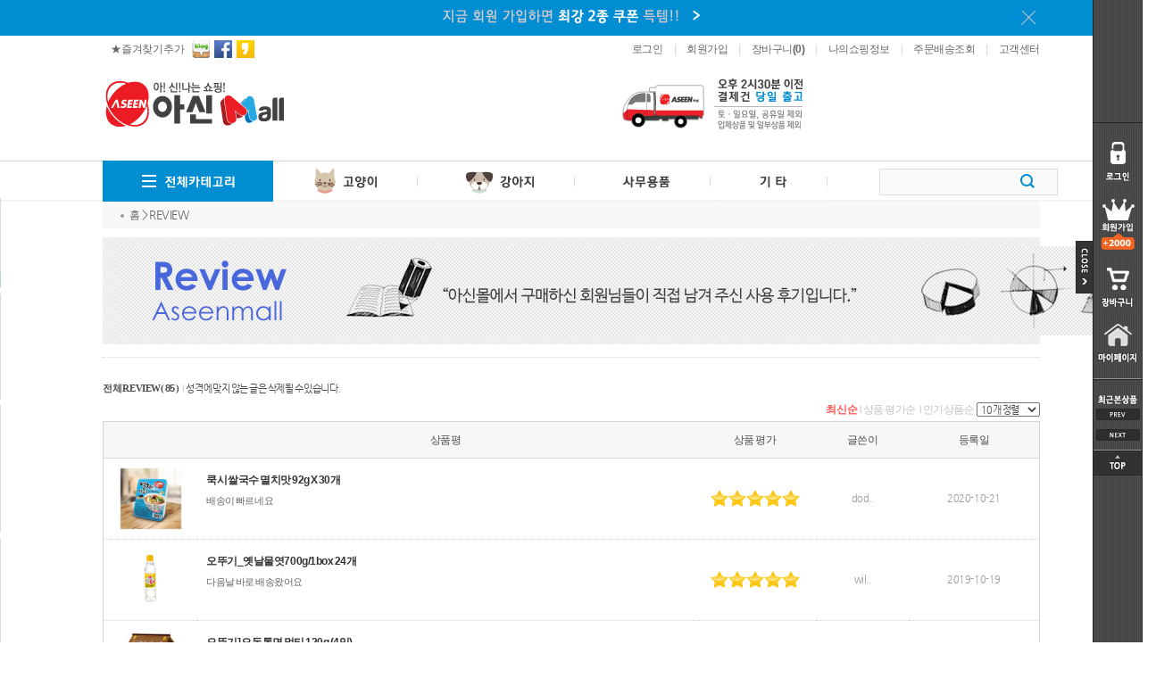

--- FILE ---
content_type: text/html; Charset=euc-KR
request_url: http://www.aseenmall.com/goods/review_new.asp?page=2&cate=0&sword=&swhat=&listsort=new&listtype=list&listsize=10
body_size: 65981
content:

<!doctype html>
<html>
<head>
<title>아신몰</title>
<meta http-equiv="Content-Type" content="text/html; charset=euc-kr" />
<meta http-equiv="X-UA-Compatible" content="IE=edge,chrome=1" />
<meta http-equiv="Imagetoolbar" content="no" />
<meta name="keywords" content="식품, 슈퍼마켓, 생활용품,aseenmall,aseen,아신몰,마트,종합쇼핑,애완용품" />
<meta name="description" content="핫딜 최대 60%특가! ONE STOP 쇼핑! 애완용품전문, 식품, 생활, 사무용품 등 판매" />
<meta name="classification" content="애완,고양이,강아지,식품,슈퍼마켓,생활용품,aseenmall,aseen,아신몰,마트,내추랜드,편의점,CU,cu,나들가게,라면,생수,과자,쿠키,세제,쌀,화장품,콜라,우유,두부,콩나물,휴지, 크리넥스,화장지,생리대,소세지,햄,카레,돈까스," />
<link rel="SHORTCUT ICON" href="http://www.aseenmall.com/data/rental/favicon.ico?1769154666" />
<link rel="stylesheet" type="text/css" href="/css/common.css?1769154666" />
<link rel="stylesheet" type="text/css" href="/css/reset.css?1769154666" />
<link rel="stylesheet" href="/css/font-awesome/css/font-awesome.min.css">
<script type="text/javascript" src="/jscript/jquery-1.9.1.min.js"></script>
<script type="text/javascript" src="/jscript/jquery.imgloader.js"></script>
<script type="text/javascript" src="/jscript/common.js"></script>
<script type="text/javascript" src="/jscript/embed.js"></script>
<script type="text/javascript" src="/jscript/ajax.js"></script>
<script type="text/javascript" src="/jscript/json.js"></script>
<script type="text/javascript" src="/jscript/rollover.js"></script>
<script type="text/javascript" src="/jscript/user_func.js"></script>
<script type="text/javascript">
<!--
// 상태바
window.status = "아신몰과 함께 즐거운 시간 되세요~ ^^";

addEvent(window, "load", function() { var objRollover = new rollover(); objRollover.init(); });
//-->
</script>

<!--[if it IE 9]
<script src="@Url.Content('/jscript/html5shiv.js')"></script>
[endif]-->

</head>

<body bgcolor="#FFFFFF">
<iframe name="hiddenZone" src="/dummy.asp" width="0" height="0" style="display:none"></iframe>

<div align="center" class="wrap_body">
<div style='width:100%;text-align:center;'>
<div>
<a name='TSA5'></a>
<style>
.toptop {
    width: 100%;
    position: relative;
    margin: 0 auto;
    height: 100%;
	background-color: #008DD2;
}

#top-message {
    height: 40px;
}
.top-notice-message {
    position: relative;
    text-align: center;
    overflow: hidden;
    min-width: 1050px;
}
.layout-wrapper {
    width: 1040px;
    position: relative;
    margin: 0 auto;
    height: 100%;
}
.top-notice-message-close-button {
    background-image: url(http://www.aseenmall.com/images/main/close-button.png);
    width: 16px;
    height: 16px;
    background-color: transparent;
    border: 0;
    text-indent: -9999px;
    position: absolute;
    top: 0;
    bottom: 0;
    margin: auto;
    right: 0;
}

button {
    outline: none;
}
body, input, select, textarea, button {
    font-family: Malgun Gothic,AppleGothic,dotum;
    line-height: 1;
    letter-spacing: -0.05em;
    color: #4c4c4c;
    font-size: 12px;
    max-width: 100%;
}
button, html input[type="button"], input[type="reset"], input[type="submit"] {
    -webkit-appearance: button;
    cursor: pointer;
}
button, select {
    text-transform: none;
}
button {
    overflow: visible;
    border-radius: 0;
}
button, input, optgroup, select, textarea {
    color: inherit;
    font: inherit;
    margin: 0;
}
button::-moz-focus-inner,
input::-moz-focus-inner {
  border: 0;
  padding: 0;
}

</style>

<script type="text/javascript">
    $(document).ready(function(){
        if(getCookie2('top_msg_banner2') == 'set_cookie'){
            $("#top-message").hide()
        }else{
            $("#top-message").show() ;
        }

        $("#top-message-close").on("click",function(){
            setCookie2('top_msg_banner2','set_cookie',1);
            $("#top-message").hide()
		});

    });

    function setCookie2(cookieName, value, exdays){
        var exdate = new Date();
        exdate.setDate(exdate.getDate() + exdays);
        var cookieValue = escape(value) + ((exdays==null) ? "" : "; expires=" + exdate.toGMTString());
        document.cookie = cookieName + "=" + cookieValue +"; path=/;"
    }

    function getCookie2(cookieName) {
        cookieName = cookieName + '=';
        var cookieData = document.cookie;
        var start = cookieData.indexOf(cookieName);
        var cookieValue = '';
        if(start != -1){
            start += cookieName.length;
            var end = cookieData.indexOf(';', start);
            if(end == -1)end = cookieData.length;
            cookieValue = cookieData.substring(start, end);
        }
        return unescape(cookieValue);
    }
</script>

<div class="toptop"
<a href="#" target="">
<div id="top-message" class="top-notice-message" style="background: url(http://www.aseenmall.com/images/main/toptop.gif) center center no-repeat;">
<div class="layout-wrapper">
<button id="top-message-close" class="top-notice-message-close-button">이 메시지를 안 보기</button>
</div>
</div>
</a>
</div>

</div>
<div>
<a name='TSA01'></a>
<script type="text/javascript">
<!--
$.ajax({
	type:"post",
	url:"/common/ajax/exec_getLoginChk.asp",
	success:function(data, text, xhr){
		if(data=="login"){
			$(".favorite").click(function (){
				addFavorites($("title").html(), "http://"+$(location).attr("host"));
			});
			$(".tmb_logout").hide();
			$(".tmb_login").show();
		}else{
			$(".favorite").click(function (){
				addFavorites($("title").html(), "http://"+$(location).attr("host"));
			});
			$(".tmb_login").hide();
			$(".tmb_logout").show();
		}
	}
})

$.ajax({
	type:"post",
	url:"/common/ajax/exec_getCartCnt.asp",
	success:function(data, state, xhr){
		$(".cartCnt").each(function(){$(this).html("<strong>("+ data +")</strong>");});
	}
})
//-->
</script>
<style>
	.tmb_login{
		display:none;
	}
	.tmb_logout{
		display:none;
	}
</style>

<div align="center">
<table width="100%"  border="0" cellspacing="0" cellpadding="0">
	<tr>
		<td align="center">
		
		<table width="1050" border="0" cellspacing="0" cellpadding="0">
			<tr>
				<td width="100" align="center">  <a href="javascript:window.external.addfavorite('http://www.aseenmall.com/', '아!신!나는 쇼핑! 아신몰');"> ★ 즐겨찾기 추가</a></td>
				<td align="left" style="letter-spacing:0.5px">
                                            <span title="블로그로 이동" style="padding-right:2px" ><a href='http://blog.naver.com/aseenmall' target='_blank'><img src='http://www.aseenmall.com/data/rental/banner/sns01(0).png' border=0 oversrc='http://www.aseenmall.com/data/rental/banner/sns01-off(0).png' outsrc='http://www.aseenmall.com/data/rental/banner/sns01(0).png'></a></span>
                                            <span title="페이스북으로 이동" style="padding-right:2px"><a href='https://www.facebook.com/aseenmall/' target='_blank'><img src='http://www.aseenmall.com/data/rental/banner/sns02(0).png' border=0 oversrc='http://www.aseenmall.com/data/rental/banner/sns02-off(0).png' outsrc='http://www.aseenmall.com/data/rental/banner/sns02(0).png'></a></span>
                                            <span title="카카오스토리채널로 이동"><a href='http://story.kakao.com/ch/aseenmall' target='_blank'><img src='http://www.aseenmall.com/data/rental/banner/sns03(0).png' border=0 oversrc='http://www.aseenmall.com/data/rental/banner/sns03-off(0).png' outsrc='http://www.aseenmall.com/data/rental/banner/sns03(0).png'></a></span></td>
				<td valign="middle" height="30" style="line-height:26px">
				
				<div id="bodyTopmenuBox"  style="float:right;">
				<table cellpadding="0" cellspacing="0" border="0" width="100%">
				<tr>
					<td align="right">

					<table cellpadding="0" cellspacing="0" border="0" style="margin-right:;" class="tmb_logout">
					<tr>
						<td>
							<a href="/login.asp">로그인</a>
							 <font color="#dbdbdb" style="padding:0px 10px;">|</font> 
							<a href="/member/regist_step.asp">회원가입</a>
							 <font color="#dbdbdb" style="padding:0px 10px;">|</font> 
							<a href="/goods/cart.asp">장바구니<span class="cartCnt"></span></a>
							 <font color="#dbdbdb" style="padding:0px 10px;">|</font> 
							<a href="/my">나의쇼핑정보</a>
							 <font color="#dbdbdb" style="padding:0px 10px;">|</font> 
							<a href="/my/order_normal.asp">주문배송조회</a>
							 <font color="#dbdbdb" style="padding:0px 10px;">|</font> 
							<a href="/cscenter">고객센터</a>
						</td>
					</tr>
					</table>
					<table cellpadding="0" cellspacing="0" border="0" style="margin-right:;" class="tmb_login">
					<tr>
						<td>
							Hi, 
							 <font color="#dbdbdb" style="padding:0px 10px;">|</font> 
							<a href="/logout.asp">로그아웃</a>
							 <font color="#dbdbdb" style="padding:0px 10px;">|</font> 
							<a href="/my/info_edit.asp">회원정보수정</a>
							 <font color="#dbdbdb" style="padding:0px 10px;">|</font> 
							<a href="/goods/cart.asp">장바구니<span class="cartCnt"></span></a>
							 <font color="#dbdbdb" style="padding:0px 10px;">|</font> 
							<a href="/my">나의쇼핑정보</a>
							 <font color="#dbdbdb" style="padding:0px 10px;">|</font> 
							<a href="/my/order_normal.asp">주문배송조회</a>
							 <font color="#dbdbdb" style="padding:0px 10px;">|</font> 
							<a href="/cscenter">고객센터</a>
						</td>
					</tr>
					</table>

					</td>
				</tr>
				</table>
				</div>

				</td>
			</tr>
		</table>

		</td>
	</tr>
</table>
</div></div>
<div>
<a name='TSA7'></a>
<table width="1050" align="center" cellpadding="0" cellspacing="0">
	<tr><td height="10"></td></tr>
</table></div>
<div>
<a name='TSA02'></a>
<center>
<Table width="1050" height="100" border="0" cellspacing="0" cellpadding="0">
<tr height="75">
<Td><a href='/' target=''><img src='http://www.aseenmall.com/data/rental/banner/top_03(1).gif' border=0></a></Td>
<Td width="332"></Td>
<Td><img src='http://www.aseenmall.com/data/rental/banner/top_05(0).gif' border=0></Td>
<Td width="234"></Td>
<Td>&nbsp;</Td>
</tr>
<tr height="25">
<td colspan="5"></td></tr>
</Table>
</center></div>
<div>
<a name='TSA03'></a>
<style>
.gnb_search {
    position: relative;
/*
    right: 68px;
    top: 13px;
*/
    width: 180px;
    height: 28px;
}
.gnb_search .inp_search {
    width: 180px;
    height: 28px;
    padding: 0 9px;
    border: 1px solid #ddd;
    background-color: #fafafa;
    font-family: 'Noto Sans KR';
    letter-spacing: 0;
}
.gnb_search .btn_search {
    position: absolute;
    right: 6px;
    top: 6px;
    width: 16px;
}
</style>
<script language="javascript">
	// 검색확인
  /*
	function topSearchChk(f) {
		if (checkEmpty(f.sword)) {
			alert("검색어를 입력해 주세요.");
			f.sword.focus();
			return false;
		}
		return true;
	}*/

  function topSearchChk() {
      var mall_sch_form = document.sword;
      if (jQuery("input[name=mall_search]").val().length < 1) {
          alert ("검색어를 1글자이상 입력해 주세요.");
          return;
      } else {
          mall_sch_form.sword.value = jQuery("input[name=mall_search]").val();
          mall_sch_form.submit();
      }
  }

	function autoRolling002(callee,n,l,menuObj){
		var m = 1;
		if(typeof document.getElementById("fivetap1")=="object"){
			for (var i=1; i<=l; i++){
				if (document.getElementById("fivetap_ov"+i).getAttribute("overflag")=="true"){
					callee(i,l,menuObj);
					document.getElementById("fivetap_ov"+i).getElementsByTagName("img")[0].onmouseover();
					m=i;
				}else{
					document.getElementById("fivetap_ov"+i).getElementsByTagName("img")[0].onmouseout();
				}
			}
			document.getElementById("fivetap_ov"+m).setAttribute("overflag","false");
			document.getElementById("fivetap_ov"+(m==l?1:m+1)).setAttribute("overflag","true");
		}
	}
	function stopRolling002(n,l){
		for (var i=1; i<=l; i++){
			if(typeof document.getElementById("fivetap1")=="object"){
				if (document.getElementById("fivetap_ov"+i).getAttribute("overflag")=="true"){
					document.getElementById("fivetap_ov"+i).setAttribute("overflag","false");
					document.getElementById("fivetap_ov"+i).getElementsByTagName("img")[0].onmouseout();
				}else{
					document.getElementById("fivetap_ov"+i).getElementsByTagName("img")[0].onmouseout();
				}
			}
		}
		document.getElementById("fivetap_ov"+n).getElementsByTagName("img")[0].onmouseover();
		document.getElementById("fivetap_ov"+n).setAttribute("overflag","true");
		clearInterval(fivetap_int);
	}
	function nextRolling002(n,m){
		document.getElementById("fivetap_ov"+n).setAttribute("overflag","false");
		document.getElementById("fivetap_ov"+m).setAttribute("overflag","true");
	}

	var fivetap_int = null
	$(document).ready(function(){
		fivetap_int = setInterval(function(){autoRolling002(DisplayMenu,1,3,"fivetap");},3000);
	})

	function checkKey_search() {
	    key = event.keyCode;
	    if (key == 13) {
	        topSearchChk();
	    }
	}

	function menuonoff(name){
		$("#submenu"+name).slideToggle(700)
	}
	function MM_swapImgRestore() { //v3.0
	var i,x,a=document.MM_sr; for(i=0;a&&i<a.length&&(x=a[i])&&x.oSrc;i++) x.src=x.oSrc;
	}

	//allcategory 가져 오기
	$("#allcategory").ready(
		$.ajax({
			url:"/common/ajax/exec_fullCategory.asp"	,
			success:function(xhr){
				$("#allcategory").html(xhr);
			}
		})
	)
</script>
<div style="position: relative; ">
	<table width="100%" border="0" cellspacing="0" cellpadding="0" background="http://www.aseenmall.com/data/rental/menu_bg.jpg">
	<tr>
		<td align="center">
		  <table width="1050" align="center" border="0" cellspacing="0" cellpadding="0">
			<tr>
			<td width="152" style="cursor:pointer" onclick="menuonoff(1)"><img src='http://www.aseenmall.com/data/rental/banner/menu_on_01.gif' border=0 oversrc='http://www.aseenmall.com/data/rental/banner/menu_off_01.gif' outsrc='http://www.aseenmall.com/data/rental/banner/menu_on_01.gif'></td>
			<td width="174"><a href='/goods/submain.asp?cate=817' target=''><img src='http://www.aseenmall.com/data/rental/banner/menu_on_02.gif' border=0 oversrc='http://www.aseenmall.com/data/rental/banner/menu_off_02.gif' outsrc='http://www.aseenmall.com/data/rental/banner/menu_on_02.gif'></a></td>
			<td width="180"><a href='/goods/submain.asp?cate=867' target=''><img src='http://www.aseenmall.com/data/rental/banner/menu_on_03.gif' border=0 oversrc='http://www.aseenmall.com/data/rental/banner/menu_off_03.gif' outsrc='http://www.aseenmall.com/data/rental/banner/menu_on_03.gif'></a></td>
			<td width="159"><a href='/goods/submain.asp?cate=629' target=''><img src='http://www.aseenmall.com/data/rental/banner/menu_on_04.gif' border=0 oversrc='http://www.aseenmall.com/data/rental/banner/menu_off_04.gif' outsrc='http://www.aseenmall.com/data/rental/banner/menu_on_04.gif'></a></td>
			<td width="137"><a href='/goods/submain.asp?cate=246' target=''><img src='http://www.aseenmall.com/data/rental/banner/menu_on_05.gif' border=0 oversrc='http://www.aseenmall.com/data/rental/banner/menu_off_05.gif' outsrc='http://www.aseenmall.com/data/rental/banner/menu_on_05.gif'></a></td>
			<td width="248" align="right">
			   <div id="side_search" class="gnb_search">
			   <form action="/goods/search.asp" method="post" name="sword" onsubmit="topSearchChk()">
			   <input type="hidden" name="searched" value="Y">
			   <input type="hidden" name="log" value="1">
			   <input type="hidden" name="skey" value="all">
			   <input type="hidden" name="hid_pr_text" value="고양이">
			   <input type="hidden" id="edit" name="edit" value="">
			   <input name="sword" type="text" id="" class="inp_search" onkeyup="" onclick="" value="" required="" label="검색어">       
			   <input type="image" src="http://www.aseenmall.com/data/rental/ico_gnb_search.png" class="btn_search">
			   </form>
			   </div>
			</td>
		  </tr>
		  </table>
		</td>
	</tr>
	</table>
	<div id="submenu1" style=" left:0px; top: 40px; display: none; position: absolute; z-index:100;width:100%;" ><center>
		<table width="1050" border="0" cellspacing="0" cellpadding="0" align="center" style="border: 3px solid RGB(0, 141, 210); background-color: rgb(255, 255, 255);">
			<tr>
				<td>

				<table border="0" cellspacing="0" cellpadding="0" width="100%">
					<tbody><tr><td id="allcategory"></td></tr>
				</tbody></table>

				</td>
			</tr>
		</table>
	</div>

</div>
<style type="text/css">
	.layer a {color:#919191;font-weight:bold;text-decoration:none;}
	.layer a:hover {text-decoration:underline;}
	.layer span {color:#919191;font-size:11px;font-family:Tahoma,arial, 宋&#20307;, sans-serif, Dotum, gulim, simsun, arial, verdana;}
</style></div>
<div>
<a name='M28'></a>
<script type="text/javascript" src="/jscript/floating.js"></script>


<script type="text/javascript" src="/jscript/dung-popup.js"></script>
<!-- 좌측 스크롤 배너 : 시작 -->
<div id="leftFloating" >

<div style="margin-top:-230px;">
    <div><img src='http://www.aseenmall.com/data/rental/banner/left_banner01(0).png' border=0></div>
    <div><a href='/goods/review_new.asp' target=''><img src='http://www.aseenmall.com/data/rental/banner/left_banner_review(0)(0).png' border=0></a></div>
    <div><a href='/goods/brand_list.asp?brand=326' target=''><img src='http://www.aseenmall.com/data/rental/banner/left_banner_mid.png' border=0></a></div>
    <div><a href='/goods/brand_list.asp?brand=353' target=''><img src='http://www.aseenmall.com/data/rental/banner/left_banner_mid2.png' border=0></a></div>
</div>
	
</div>
<!-- 좌측 스크롤 배너 : 끝 -->
<script type="text/javascript">
<!--

	$("#leftFloating").css({"margin-left":-(1190/2)-130});
	
	var leftmotionPop = MALLCommon.setMotionPop($("#leftFloating"), "left_banner_1day", '50%', 447);
	
            cookiedata = document.cookie;
	if(MALLCommon.hasCookie("left_banner_1day")=="Y") $("#leftFloating").remove();
           
	

	//하루동안 안보이게 쿠키 처리
	function closeDung(uid) {
		if(uid==1){
			var objName = $("#leftFloating");
			var cookie_name = "left_banner_1day";
		}
		//쿠키 처리
		setCookieDung( cookie_name, "Y" , 24); //1은 하루동안 쿠키보관, 테스트시 팝업을 새로 열려면 -5로 설정
		
		//닫기 처리
		//motionPop.close(false);
		//공통처리에 쿠키 expires가 하루로 고정되어 있어 임의로 닫기 처리
		objName.remove();
		return false;
	}

	function setCookieDung( name, value, expirehours){
	var todayDate = new Date(); 
	todayDate.setHours( todayDate.getHours() + expirehours ); 
	document.cookie = name + "=" + escape( value ) + "; path=/; expires=" + todayDate.toGMTString() + ";" 
	}

//-->
</script>



<!-- 우측 스크롤 배너 : 시작 -->
  <div id="rightFloating" style="left:50%; margin-top:-180px; margin-left:620px">
     <div><a href='/page.asp?uid=60' target=''><img src='http://www.aseenmall.com/data/rental/banner/right_banner_join(0).png' border=0></a></div>
     <div><a href='/goods/brand_list.asp?brand=354' target=''><img src='http://www.aseenmall.com/data/rental/banner/left_banner_mid1.png' border=0></a></div>
 </div> 
<!-- 우측 스크롤 배너 : 끝 -->

<script type="text/javascript">
<!--
addEvent(window, 'load', function() {

	if (document.getElementById("rightFloating")) {
		// 반드시 플로팅 기준객체(basisBody) 외부에서 설정
		var objRightFloating = new floating();
		objRightFloating.objBasis = $(".wrap_body");
		objRightFloating.objFloating = document.getElementById("rightFloating");
		objRightFloating.time = 30;
		objRightFloating.marginLeft = 300;	
		objRightFloating.marginTop = 380;
		objRightFloating.init();
		if (document.compatMode.toLowerCase()=="backcompat"){	//쿼크 모드 일때 동적 플로팅 배너로 변경
			objRightFloating.objFloating.style.position="absolute"
			objRightFloating.run();
		}	
           }


	
});
//-->
</script>




<!--  스카이배너시작   -->
<SCRIPT src="/jscript/header.1.js" type="text/javascript"></SCRIPT>
<LINK href="/css/header.1.css" rel="stylesheet" type="text/css">
<script type="text/javascript" src="/jscript/cookie.js"></script>

<DIV id="right_bn_wrap">
	<DIV class="sm_right_bn_05"><IMG src="/images/skybanner/right_bn_05.jpg"></DIV><!-- 배너 가운데 버튼 -->
	<DIV id="right_con"><!-- 배너우측정렬 -->
		<DIV class="tmb_logout"><a href="javascript:gotoLogin();"><IMG src="/images/skybanner/right_bn_01.jpg"></a></DIV>
		<DIV><a href="/member/regist_step.asp"><IMG src="/images/skybanner/right_bn_04.gif"></a></DIV>
		<DIV class="tmb_login"><a href="/logout.asp"><IMG src="/images/skybanner/lo_out.gif"></a></DIV>
		<DIV><a href="/goods/cart.asp"><IMG src="/images/skybanner/right_bn_02.jpg"></a></DIV>
		<DIV><a href="/my/"><IMG src="/images/skybanner/right_bn_03.jpg"></a></DIV>
		<DIV class="right_con_ov"><a href="/my/todayhistory.asp"><IMG src="/images/skybanner/ptop.jpg"></a></DIV>

		<div class="sky_page_con">
			<DIV><IMG src="/images/skybanner/prev.jpg" onClick="if (objRightTodayGoods) objRightTodayGoods.move(0);" style="cursor:pointer;margin-bottom:5px;"></DIV>

						<!--  최근 본 상품 목록 -->
						<div id="canvasTodayGoodsList"></div>

			<DIV><IMG src="/images/skybanner/next.jpg" onClick="if (objRightTodayGoods) objRightTodayGoods.move(1);" style="cursor:pointer; margin-top:5px;"></DIV>
		</div>

		<DIV style="background:url(/images/skybanner/bottom.jpg)"><IMG src="/images/skybanner/bottom.jpg"></DIV>
		<DIV><a href="#"><IMG src="/images/skybanner/top.jpg"></a></DIV>
	</DIV>
</DIV>

<script type="text/javascript">
<!--
$.ajax({
	type:"post",
	url:"/common/ajax/exec_getLoginChk.asp",
	success:function(data, text, xhr){
		if(data=="login"){
			$(".tmb_logout").hide();
			$(".tmb_login").show();
		}else{
			$(".tmb_login").hide();
			$(".tmb_logout").show();
		}
		
	}
})
var objRightTodayGoods = new rightTodayGoods(document.getElementById('canvasTodayGoodsList'));
$.ajax({
	type:"post",
	url:"/common/ajax/exec_getTodayHistory.asp",
	success:function(data, text, xhr){		
		objRightTodayGoods.arrData=$.parseJSON(data);
		objRightTodayGoods.print();
		$(".sky_page_con").show();
	}
})

function rightTodayGoods(objCanvas) {
	this.objCanvas = objCanvas;
	this.arrData = new Array();
	this.firstIdx = 0;
	this.lastIdx = 1;

	this.add = function(data) {
		this.arrData[this.arrData.length] = data;
	}

	this.print = function(idx) {
		var cnt = 0;
		var data = "";

		if (!idx) idx = 0;

		for (var i=idx; i < this.arrData.length; i++) {
			cnt++;
			if (cnt < 4) {
				data += "<div align='center' style='width:50px; height:50px; border:1px solid #DDDDDD'>";
				data += this.arrData[i];
				data += "</div>";
			}
		}

		this.objCanvas.innerHTML = data;
	}

	this.move = function(direction) {
		var totalCnt = this.arrData.length;

		if (totalCnt <= 3) return;

		if (direction == 0 ) {
			if (this.firstIdx > 0) {
				this.firstIdx = this.firstIdx - 1;
				this.lastIdx = this.lastIdx + 1;
				this.print(this.firstIdx);
			}
		}
		else {
			if (this.lastIdx > -(totalCnt - 4)) {
				this.firstIdx = this.firstIdx + 1;
				this.lastIdx = this.lastIdx - 1;
				this.print(this.firstIdx);
			}
		}
	}
}


//-->
</script>
<!--  스카이배너 끝  -->
</div>
</div>

<table id="basisBody" width="1050" border="0" cellspacing="0" cellpadding="0"><tr></tr></table>
<script type="text/javascript">
defineAjax();
</script>



<!-- BODY : 시작 -->
	<div style="width:1050px;">
		<div style="padding:0 0 30px 0; ">

<script type="text/javascript">
<!--
function changeWhat(item) {
	var f = document.sFrm;
	f.swhat.value = item.options[item.selectedIndex].value;
	f.submit();
}

function changeListtype(value) {
	var f = document.sFrm;
	f.listtype.value = value;
	f.listsize.value = "";
	f.submit();
}

function changeListsize(item) {
	var f = document.sFrm;
	f.listsize.value = item.options[item.selectedIndex].value;
	f.submit();
}


//addEvent(window, 'load', function () { document.sFrm.sword.focus() });
//-->
</script>

<script type="text/javascript">
<!--
// 장바구니담기 확인
function checkCart(item) {
	if (item.checked && parseInt(item.value, 10) == 0) {
		alert("옵션정보가 있는 상품\n\n[장바구니 담기] 상품 상세페이지에서 가능합니다.");
		item.checked = false;
	}
}

// 장바구니
function addCartList() {
	var f = document.Frm;
	var arrItem;
	var guids = "", cates = "";

	if (!f.cbList) return false;

	if (typeof(f.cbList.length) == "undefined") {
		if (parseInt(f.cbList.value, 10)>0 && f.cbList.checked) {
			guids = f.cbList.value;
			cates = f.cbList.getAttribute('cate');
		}
	}
	else {
		for (var i=0, len=f.cbList.length; i<len; i++) {
			if (parseInt(f.cbList[i].value, 10)>0 && f.cbList[i].checked) {
				guids += ((guids) ? ',' : '')+f.cbList[i].value;
				cates += ((cates) ? ',' : '')+f.cbList[i].getAttribute('cate');
			}
		}
	}

	if (guids == '') {
		alert("장바구니에 담을 상품을 하나이상 선택해 주세요.");
		return false;
	}

	f.mode.value = "ADDLIST";
	f.guid.value = guids;
	f.cate.value = cates;
	f.target = "_self";
	f.action = "/goods/cartOk.asp";
	f.submit();
}

// 관심리스트
function addWishList(guid, cate) {
	var f = document.Frm;

	openPopup("/dummy.asp", "WishList", 100, 100, "left=500, top=50");

	f.mode.value = "ADD";
	f.guid.value = guid;
	f.cate.value = cate;
	f.target = "WishList";
	f.action = "/my/wishlistOk.asp";
	f.submit();


}
//-->
</script>

<style>
    .reviw_title {float:left; width:100%; margin-top:30px; margin-bottom:10px;}
    .reviw_title .left {float:left; width:85%;}
    .reviw_title .right {float:right; width:15%; text-align:right;}

    .reviw_form {border:1px solid #dadada; padding:10px;}
    .reviw_form .form {width:90%; border:1px solid #ededed; height:39px; line-height:39px;}
    .reviw_form .form input {height:37px; line-height:30px; border:none; font-size:15px;}
    .reviw_form .form div {float:left;}

    .reviw_info {margin-top:10px; border:1px solid #dadada;}
    .reviw_info .reviw_infotable {width:100%; padding:20px; color:#a0a0a0;}
    .reviw_info .reviw_infotable th{width:20%;  height:30px; text-align:left; font-weight:normal; color:#a0a0a0;}
    .reviw_info .reviw_infotable td {width:80%; border-bottom:1px dotted #dadada;}

    .reviw_file {margin-top:10px;}
    .reviw_file ul,
    .reviw_file li {padding:0; margin:0;}
    .reviw_file li {float:left; max-width:75px; max-height:75px; margin-right:10px;}

    .reviw_poto { }
    .reviw_poto .reviw_pototable {border:1px solid #d7d5d5;}
    .reviw_poto .reviw_pototable2 {border-left:1px solid #d7d5d5; border-right:1px solid #d7d5d5;}
    .reviw_poto .reviw_pototable th,
    .reviw_poto .reviw_pototable td,
    .reviw_poto .reviw_pototable2 td {line-height:18px; cursor:pointer;}
    .reviw_poto .reviw_pototable th { font-size:12px; text-align:center; font-family: '나눔고딕', 'Nanum Gothic', sans-serif; height:40px; line-height:40px; border-bottom:1px solid #d7d5d5; font-weight:normal;  background:#f7f7f7;}
    .reviw_poto .reviw_pototable td,
    .reviw_poto .reviw_pototable2 td {padding:10px; text-align:center; border-bottom:1px dotted #d7d5d5; font-size: 11px; color:#999;}
    .reviw_poto .reviw_pototable td p,
    .reviw_poto .reviw_pototable2 td p {padding:0; margin:5px 0; font-size: 12px; font-weight:bold; color:#333;}

    .reviw_image {margin-bottom:20px;}
    .reviw_image img {max-width:1056px ;}
    .goodsimgsize img {min-width:70px; max-width:70px; min-height:70px; max-height:70px;}
    b {font-family:NanumGothicWeb, AppleGothic, "malgun gothic", dotum !important;}
    *{ font-family:Arial, dotum, dotum; }
    div { padding:0; margin:0; border:none; }
    /*h1 {padding:0; margin:0; clear:both;}*/
    .indiv {margin:0;text-align:left;}
    img{max-width:1160px !important;}
</style>

<form name="sFrm" method="get" action="review_new.asp">
<input type="hidden" name="cate" value="0">
<input type="hidden" name="swhat" value="">
<input type="hidden" name="listtype" value="list">
<input type="hidden" name="listsort" value="new">
<input type="hidden" name="listsize" value="10">
</form>


<div class="review_photo" align="left">
    <div >
        <div style="background-color:#F8F8F8">
<table height='30' width='100%' border='0' cellspacing='0' cellpadding='0'><tr><td style='text-align:left; padding:3px 0 3px 10px;'><img src='http://www.aseenmall.com/data/rental/dot_darkgray.gif' style='margin-left:10px;'><a href='http://www.aseenmall.com'>홈</a>&nbsp;>&nbsp;REVIEW</td></tr></table>

        </div>
    </div>
    <div style="height:10px;"></div>
    <div class="titleArea2">
			    <!-- <div class="titleText">REVIEW</div>
			    <div class="subtitleText">아신몰에서 구매하신 회원님들이 직접 남겨 주신 사용 후기 입니다.</div>-->
     <img src="review.jpg"">           
    </div>

    <div class="indiv">
        <div class="reviw_title">
		        <div class="left"><b>전체 REVIEW( <span class="totalCount"></span> )</b>
                    <span style="color:#c2c2c2;">&nbsp;&nbsp;l&nbsp;&nbsp;</span>성격에 맞지 않는 글은 삭제될 수 있습니다.</div>
                <div class="right">&nbsp;</div>
        </div>
        <h1><!-- float 해제 --></h1>

	<!-- 상품목록(신상품순/상품 평가순/인기상품순) : 시작 -->
	

        <div style="padding:5px 0; text-align:right; border-top:1px dotted #d7d5d5;">
            <a href="review_new.asp?cate=0&sword=&swhat=&listtype=list&listsort=new"> <span style=" font-weight:bold; color:#fe5a58 ;">최신순</span> </a>
            <span style="color:#c2c2c2;">&nbsp;l&nbsp;</span>
            <a href="review_new.asp?cate=0&sword=&swhat=&listtype=list&listsort=opinion"><span style=" color:#c2c2c2 ;">상품 평가순&nbsp;</span> </a>
            <span style="color:#c2c2c2;">&nbsp;l&nbsp;</span>
            <a href="review_new.asp?cate=0&sword=&swhat=&listtype=list&listsort=favorite"><span style=" color:#c2c2c2 ;"> 인기상품순&nbsp;</span></a>
 
		    <select id='listsize' name='listsize' onChange='changeListsize(this);' ><option value='10' selected >10개 정렬</option><option value='20' >20개 정렬</option><option value='30' >30개 정렬</option><option value='50' >50개 정렬</option><option value='100' >100개 정렬</option></select>
	
       </div>
            <div class="reviw_poto">
                <table border="0" cellpadding="0" cellspacing="0" width="100%" class="reviw_pototable" style="border-bottom:none;">
			        <tr>
				        <th width="10%">&nbsp;</th>
				        <th width="53%">상품평</th>
				        <th width="13%">상품 평가</th>
				        <th width="10%">글쓴이</th>
				        <th width="14%">등록일</th>
			        </tr>	
		        </table>
        

        <form name="Frm" method="post">
        <input type="hidden" name="mode">
        <input type="hidden" name="guid">
        <input type="hidden" name="cate">
        <input type="hidden" name="redirect" value="/goods/review_new.asp">
        <input type="hidden" name="params" value="cate=0^sword=^swhat=^listsort=new^listtype=list^listsize=10^page=2">

        
            <div>
	            <table border="0" cellpadding="0" cellspacing="0" width="100%" class="reviw_pototable2" onclick="view_content(this, event)">			
		            <tr onmouseover="this.style.background=&quot;#F7F7F7&quot;" onmouseout="this.style.background=&quot;&quot;">	
	
        
			            <!--이미지  -->
			            <td width="10%">
				            <div class="goodsimgsize"><a href="content.asp?guid=19898&cate=296&params=cate=0^sword=^swhat=^listsort=new^listtype=list^listsize=10^page=2" target="_blank">
					            <img src="http://www.aseenmall.com/data/rental/goods/rental/small/멸치맛.jpg" width="50" onerror="this.src='/data/rental/noimg_100.gif'"></a>
				            </div>
			            </td>
			            <!--상품  -->
			            <td width="53%" style="text-align:left;" valign="top">
				            <p><span style="font-weight:bold;">쿡시 쌀국수 멸치맛 92g X 30개</span></p>  <!--상품명  -->
				            <span style="color:#666;">배송이 빠르네요     
				            </span> <!--상품평 제목  -->
			            </td>
			            <!--상품 평가  -->
			            <td width="13%">
                            <img src='/data/rental/star_icon.png'><img src='/data/rental/star_icon.png'><img src='/data/rental/star_icon.png'><img src='/data/rental/star_icon.png'><img src='/data/rental/star_icon.png'>  
			            </td>
			            <!--글쓴이  -->
			            <td width="10%">dod..</td>
			            <!--등록일  -->
			            <td width="14%">2020-10-21</td>

        
		            </tr>
	            </table>
	            <div style="display:none; padding:20px 20px 20px 5px; border:1px solid #E6E6E6;">
		            <div width="100%" style="padding-left:17px;">		
                        <!--상품평 본문  -->		
			            <div style="line-height:20px; color:#666;">배송빠르고,<div>가격 저렴하고 좋네요</div></div>			
		            </div>

		            <div style="text-align:right; margin-top:10px;">
		            </div>
	            </div>
            </div>


        
            <div>
	            <table border="0" cellpadding="0" cellspacing="0" width="100%" class="reviw_pototable2" onclick="view_content(this, event)">			
		            <tr onmouseover="this.style.background=&quot;#F7F7F7&quot;" onmouseout="this.style.background=&quot;&quot;">	
	
        
			            <!--이미지  -->
			            <td width="10%">
				            <div class="goodsimgsize"><a href="content.asp?guid=3456&cate=802&params=cate=0^sword=^swhat=^listsort=new^listtype=list^listsize=10^page=2" target="_blank">
					            <img src="http://www.aseenmall.com/data/rental/goods/rental/small/8801045611211s.jpg" width="50" onerror="this.src='/data/rental/noimg_100.gif'"></a>
				            </div>
			            </td>
			            <!--상품  -->
			            <td width="53%" style="text-align:left;" valign="top">
				            <p><span style="font-weight:bold;">오뚜기_옛날물엿700g/1box 24개</span></p>  <!--상품명  -->
				            <span style="color:#666;">다음날 바로 배송왔어요     
				            </span> <!--상품평 제목  -->
			            </td>
			            <!--상품 평가  -->
			            <td width="13%">
                            <img src='/data/rental/star_icon.png'><img src='/data/rental/star_icon.png'><img src='/data/rental/star_icon.png'><img src='/data/rental/star_icon.png'><img src='/data/rental/star_icon.png'>  
			            </td>
			            <!--글쓴이  -->
			            <td width="10%">wil..</td>
			            <!--등록일  -->
			            <td width="14%">2019-10-19</td>

        
		            </tr>
	            </table>
	            <div style="display:none; padding:20px 20px 20px 5px; border:1px solid #E6E6E6;">
		            <div width="100%" style="padding-left:17px;">		
                        <!--상품평 본문  -->		
			            <div style="line-height:20px; color:#666;">빠르군요</div>			
		            </div>

		            <div style="text-align:right; margin-top:10px;">
		            </div>
	            </div>
            </div>


        
            <div>
	            <table border="0" cellpadding="0" cellspacing="0" width="100%" class="reviw_pototable2" onclick="view_content(this, event)">			
		            <tr onmouseover="this.style.background=&quot;#F7F7F7&quot;" onmouseout="this.style.background=&quot;&quot;">	
	
        
			            <!--이미지  -->
			            <td width="10%">
				            <div class="goodsimgsize"><a href="content.asp?guid=19450&cate=295&params=cate=0^sword=^swhat=^listsort=new^listtype=list^listsize=10^page=2" target="_blank">
					            <img src="http://www.aseenmall.com/data/rental/goods/rental/small/오동통멀티.jpg" width="50" onerror="this.src='/data/rental/noimg_100.gif'"></a>
				            </div>
			            </td>
			            <!--상품  -->
			            <td width="53%" style="text-align:left;" valign="top">
				            <p><span style="font-weight:bold;">오뚜기] 오동통면 멀티 120g (4입)</span></p>  <!--상품명  -->
				            <span style="color:#666;">좋아요.     
				            </span> <!--상품평 제목  -->
			            </td>
			            <!--상품 평가  -->
			            <td width="13%">
                            <img src='/data/rental/star_icon.png'><img src='/data/rental/star_icon.png'><img src='/data/rental/star_icon.png'><img src='/data/rental/star_icon.png'><img src='/data/rental/star_icon.png'>  
			            </td>
			            <!--글쓴이  -->
			            <td width="10%">bwo..</td>
			            <!--등록일  -->
			            <td width="14%">2019-04-16</td>

        
		            </tr>
	            </table>
	            <div style="display:none; padding:20px 20px 20px 5px; border:1px solid #E6E6E6;">
		            <div width="100%" style="padding-left:17px;">		
                        <!--상품평 본문  -->		
			            <div style="line-height:20px; color:#666;">가격도 아주 저렴하고 유통기간도 넉넉하고 아주 만족스러운 구매였습니다.</div>			
		            </div>

		            <div style="text-align:right; margin-top:10px;">
		            </div>
	            </div>
            </div>


        
            <div>
	            <table border="0" cellpadding="0" cellspacing="0" width="100%" class="reviw_pototable2" onclick="view_content(this, event)">			
		            <tr onmouseover="this.style.background=&quot;#F7F7F7&quot;" onmouseout="this.style.background=&quot;&quot;">	
	
        
			            <!--이미지  -->
			            <td width="10%">
				            <div class="goodsimgsize"><a href="content.asp?guid=2481&cate=295&params=cate=0^sword=^swhat=^listsort=new^listtype=list^listsize=10^page=2" target="_blank">
					            <img src="http://www.aseenmall.com/data/rental/goods/rental/small/201508641376820.jpg" width="50" onerror="this.src='/data/rental/noimg_100.gif'"></a>
				            </div>
			            </td>
			            <!--상품  -->
			            <td width="53%" style="text-align:left;" valign="top">
				            <p><span style="font-weight:bold;">[농심]너구리컵 62g 1BOX (6입)</span></p>  <!--상품명  -->
				            <span style="color:#666;">잘 받았습니다.     
				            </span> <!--상품평 제목  -->
			            </td>
			            <!--상품 평가  -->
			            <td width="13%">
                            <img src='/data/rental/star_icon.png'><img src='/data/rental/star_icon.png'><img src='/data/rental/star_icon.png'><img src='/data/rental/star_icon.png'><img src='/data/rental/star_icon.png'>  
			            </td>
			            <!--글쓴이  -->
			            <td width="10%">doo..</td>
			            <!--등록일  -->
			            <td width="14%">2018-03-14</td>

        
		            </tr>
	            </table>
	            <div style="display:none; padding:20px 20px 20px 5px; border:1px solid #E6E6E6;">
		            <div width="100%" style="padding-left:17px;">		
                        <!--상품평 본문  -->		
			            <div style="line-height:20px; color:#666;"><p>저렴하게 잘 구입했어요</p></div>			
		            </div>

		            <div style="text-align:right; margin-top:10px;">
		            </div>
	            </div>
            </div>


        
            <div>
	            <table border="0" cellpadding="0" cellspacing="0" width="100%" class="reviw_pototable2" onclick="view_content(this, event)">			
		            <tr onmouseover="this.style.background=&quot;#F7F7F7&quot;" onmouseout="this.style.background=&quot;&quot;">	
	
        
			            <!--이미지  -->
			            <td width="10%">
				            <div class="goodsimgsize"><a href="content.asp?guid=2482&cate=295&params=cate=0^sword=^swhat=^listsort=new^listtype=list^listsize=10^page=2" target="_blank">
					            <img src="http://www.aseenmall.com/data/rental/goods/rental/small/201508642777074.jpg" width="50" onerror="this.src='/data/rental/noimg_100.gif'"></a>
				            </div>
			            </td>
			            <!--상품  -->
			            <td width="53%" style="text-align:left;" valign="top">
				            <p><span style="font-weight:bold;">(아신직원전용)농심_육개장사발면 86g*6*4</span></p>  <!--상품명  -->
				            <span style="color:#666;">잘 받았습니다.     
				            </span> <!--상품평 제목  -->
			            </td>
			            <!--상품 평가  -->
			            <td width="13%">
                            <img src='/data/rental/star_icon.png'><img src='/data/rental/star_icon.png'><img src='/data/rental/star_icon.png'><img src='/data/rental/star_icon.png'><img src='/data/rental/star_icon.png'>  
			            </td>
			            <!--글쓴이  -->
			            <td width="10%">doo..</td>
			            <!--등록일  -->
			            <td width="14%">2018-03-14</td>

        
		            </tr>
	            </table>
	            <div style="display:none; padding:20px 20px 20px 5px; border:1px solid #E6E6E6;">
		            <div width="100%" style="padding-left:17px;">		
                        <!--상품평 본문  -->		
			            <div style="line-height:20px; color:#666;"><p>저렴하게 잘 구입했어요</p><p><br></p></div>			
		            </div>

		            <div style="text-align:right; margin-top:10px;">
		            </div>
	            </div>
            </div>


        
            <div>
	            <table border="0" cellpadding="0" cellspacing="0" width="100%" class="reviw_pototable2" onclick="view_content(this, event)">			
		            <tr onmouseover="this.style.background=&quot;#F7F7F7&quot;" onmouseout="this.style.background=&quot;&quot;">	
	
        
			            <!--이미지  -->
			            <td width="10%">
				            <div class="goodsimgsize"><a href="content.asp?guid=19181&cate=686&params=cate=0^sword=^swhat=^listsort=new^listtype=list^listsize=10^page=2" target="_blank">
					            <img src="http://www.aseenmall.com/data/rental/goods/rental/small/201731242404964.jpg" width="50" onerror="this.src='/data/rental/noimg_100.gif'"></a>
				            </div>
			            </td>
			            <!--상품  -->
			            <td width="53%" style="text-align:left;" valign="top">
				            <p><span style="font-weight:bold;">[아신전용][양서]OPP투명테이프</span></p>  <!--상품명  -->
				            <span style="color:#666;">a     
				            </span> <!--상품평 제목  -->
			            </td>
			            <!--상품 평가  -->
			            <td width="13%">
                            <img src='/data/rental/star_icon.png'><img src='/data/rental/star_icon.png'><img src='/data/rental/star_icon.png'><img src='/data/rental/star_icon.png'><img src='/data/rental/star_icon.png'>  
			            </td>
			            <!--글쓴이  -->
			            <td width="10%">pas..</td>
			            <!--등록일  -->
			            <td width="14%">2017-11-10</td>

        
		            </tr>
	            </table>
	            <div style="display:none; padding:20px 20px 20px 5px; border:1px solid #E6E6E6;">
		            <div width="100%" style="padding-left:17px;">		
                        <!--상품평 본문  -->		
			            <div style="line-height:20px; color:#666;">a</div>			
		            </div>

		            <div style="text-align:right; margin-top:10px;">
		            </div>
	            </div>
            </div>


        
            <div>
	            <table border="0" cellpadding="0" cellspacing="0" width="100%" class="reviw_pototable2" onclick="view_content(this, event)">			
		            <tr onmouseover="this.style.background=&quot;#F7F7F7&quot;" onmouseout="this.style.background=&quot;&quot;">	
	
        
			            <!--이미지  -->
			            <td width="10%">
				            <div class="goodsimgsize"><a href="content.asp?guid=5284&cate=686&params=cate=0^sword=^swhat=^listsort=new^listtype=list^listsize=10^page=2" target="_blank">
					            <img src="http://www.aseenmall.com/data/rental/goods/YOPUB/small/201516254829984.jpg" width="50" onerror="this.src='/data/rental/noimg_100.gif'"></a>
				            </div>
			            </td>
			            <!--상품  -->
			            <td width="53%" style="text-align:left;" valign="top">
				            <p><span style="font-weight:bold;">OPP 테이프 / 50EA</span></p>  <!--상품명  -->
				            <span style="color:#666;">잘받았습니다     
				            </span> <!--상품평 제목  -->
			            </td>
			            <!--상품 평가  -->
			            <td width="13%">
                            <img src='/data/rental/star_icon.png'><img src='/data/rental/star_icon.png'><img src='/data/rental/star_icon.png'><img src='/data/rental/star_icon.png'><img src='/data/rental/star_icon.png'>  
			            </td>
			            <!--글쓴이  -->
			            <td width="10%">ca5..</td>
			            <!--등록일  -->
			            <td width="14%">2017-08-07</td>

        
		            </tr>
	            </table>
	            <div style="display:none; padding:20px 20px 20px 5px; border:1px solid #E6E6E6;">
		            <div width="100%" style="padding-left:17px;">		
                        <!--상품평 본문  -->		
			            <div style="line-height:20px; color:#666;">잘받았습니다</div>			
		            </div>

		            <div style="text-align:right; margin-top:10px;">
		            </div>
	            </div>
            </div>


        
            <div>
	            <table border="0" cellpadding="0" cellspacing="0" width="100%" class="reviw_pototable2" onclick="view_content(this, event)">			
		            <tr onmouseover="this.style.background=&quot;#F7F7F7&quot;" onmouseout="this.style.background=&quot;&quot;">	
	
        
			            <!--이미지  -->
			            <td width="10%">
				            <div class="goodsimgsize"><a href="content.asp?guid=17948&cate=691&params=cate=0^sword=^swhat=^listsort=new^listtype=list^listsize=10^page=2" target="_blank">
					            <img src="http://www.aseenmall.com/data/rental/goods/modenoffice3/small/11.jpg" width="50" onerror="this.src='/data/rental/noimg_100.gif'"></a>
				            </div>
			            </td>
			            <!--상품  -->
			            <td width="53%" style="text-align:left;" valign="top">
				            <p><span style="font-weight:bold;">크린백(롤타입)30x40cm/200매</span></p>  <!--상품명  -->
				            <span style="color:#666;">잘받았습니다     
				            </span> <!--상품평 제목  -->
			            </td>
			            <!--상품 평가  -->
			            <td width="13%">
                            <img src='/data/rental/star_icon.png'><img src='/data/rental/star_icon.png'><img src='/data/rental/star_icon.png'><img src='/data/rental/star_icon.png'><img src='/data/rental/star_icon.png'>  
			            </td>
			            <!--글쓴이  -->
			            <td width="10%">ca5..</td>
			            <!--등록일  -->
			            <td width="14%">2017-08-07</td>

        
		            </tr>
	            </table>
	            <div style="display:none; padding:20px 20px 20px 5px; border:1px solid #E6E6E6;">
		            <div width="100%" style="padding-left:17px;">		
                        <!--상품평 본문  -->		
			            <div style="line-height:20px; color:#666;">잘받았습니다</div>			
		            </div>

		            <div style="text-align:right; margin-top:10px;">
		            </div>
	            </div>
            </div>


        
            <div>
	            <table border="0" cellpadding="0" cellspacing="0" width="100%" class="reviw_pototable2" onclick="view_content(this, event)">			
		            <tr onmouseover="this.style.background=&quot;#F7F7F7&quot;" onmouseout="this.style.background=&quot;&quot;">	
	
        
			            <!--이미지  -->
			            <td width="10%">
				            <div class="goodsimgsize"><a href="content.asp?guid=13964&cate=691&params=cate=0^sword=^swhat=^listsort=new^listtype=list^listsize=10^page=2" target="_blank">
					            <img src="http://www.aseenmall.com/data/rental/goods/modenoffice3/small/1450704836_515.jpg" width="50" onerror="this.src='/data/rental/noimg_100.gif'"></a>
				            </div>
			            </td>
			            <!--상품  -->
			            <td width="53%" style="text-align:left;" valign="top">
				            <p><span style="font-weight:bold;">고무밴드(1kG) [M850100]</span></p>  <!--상품명  -->
				            <span style="color:#666;">잘받았습니다     
				            </span> <!--상품평 제목  -->
			            </td>
			            <!--상품 평가  -->
			            <td width="13%">
                            <img src='/data/rental/star_icon.png'><img src='/data/rental/star_icon.png'><img src='/data/rental/star_icon.png'><img src='/data/rental/star_icon.png'><img src='/data/rental/star_icon.png'>  
			            </td>
			            <!--글쓴이  -->
			            <td width="10%">ca5..</td>
			            <!--등록일  -->
			            <td width="14%">2017-08-07</td>

        
		            </tr>
	            </table>
	            <div style="display:none; padding:20px 20px 20px 5px; border:1px solid #E6E6E6;">
		            <div width="100%" style="padding-left:17px;">		
                        <!--상품평 본문  -->		
			            <div style="line-height:20px; color:#666;">잘받았습니다</div>			
		            </div>

		            <div style="text-align:right; margin-top:10px;">
		            </div>
	            </div>
            </div>


        
            <div>
	            <table border="0" cellpadding="0" cellspacing="0" width="100%" class="reviw_pototable2" onclick="view_content(this, event)">			
		            <tr onmouseover="this.style.background=&quot;#F7F7F7&quot;" onmouseout="this.style.background=&quot;&quot;">	
	
        
			            <!--이미지  -->
			            <td width="10%">
				            <div class="goodsimgsize"><a href="content.asp?guid=19010&cate=644&params=cate=0^sword=^swhat=^listsort=new^listtype=list^listsize=10^page=2" target="_blank">
					            <img src="http://www.aseenmall.com/data/rental/goods/Daon/small/201722952765373.jpg" width="50" onerror="this.src='/data/rental/noimg_100.gif'"></a>
				            </div>
			            </td>
			            <!--상품  -->
			            <td width="53%" style="text-align:left;" valign="top">
				            <p><span style="font-weight:bold;">에잇몬 A4용지 75g-아신몰전용</span></p>  <!--상품명  -->
				            <span style="color:#666;">잘받았습니다     
				            </span> <!--상품평 제목  -->
			            </td>
			            <!--상품 평가  -->
			            <td width="13%">
                            <img src='/data/rental/star_icon.png'><img src='/data/rental/star_icon.png'><img src='/data/rental/star_icon.png'><img src='/data/rental/star_icon.png'><img src='/data/rental/star_icon.png'>  
			            </td>
			            <!--글쓴이  -->
			            <td width="10%">ca5..</td>
			            <!--등록일  -->
			            <td width="14%">2017-08-07</td>

        
		            </tr>
	            </table>
	            <div style="display:none; padding:20px 20px 20px 5px; border:1px solid #E6E6E6;">
		            <div width="100%" style="padding-left:17px;">		
                        <!--상품평 본문  -->		
			            <div style="line-height:20px; color:#666;">잘받았습니다</div>			
		            </div>

		            <div style="text-align:right; margin-top:10px;">
		            </div>
	            </div>
            </div>


        
        </form>

        <div style="height:10px;"></div>
            <div style="height:50px;text-align:center;">
        <span style='margin:0 10px 0 0;'><a href='review_new.asp?page=1&cate=0&sword=&swhat=&listsort=new&listtype=list&listsize=10' ><img src='http://www.aseenmall.com/admin/images/button/btn_prev2.gif' align='absmiddle' border='0' /></a></span><a href='review_new.asp?page=1&cate=0&sword=&swhat=&listsort=new&listtype=list&listsize=10' >1</a><span style='margin:0 7px 0 7px'>·</span><a href='review_new.asp?page=2&cate=0&sword=&swhat=&listsort=new&listtype=list&listsize=10' ><span class='page_select'>2</span></a><span style='margin:0 7px 0 7px'>·</span><a href='review_new.asp?page=3&cate=0&sword=&swhat=&listsort=new&listtype=list&listsize=10' >3</a><span style='margin:0 7px 0 7px'>·</span><a href='review_new.asp?page=4&cate=0&sword=&swhat=&listsort=new&listtype=list&listsize=10' >4</a><span style='margin:0 7px 0 7px'>·</span><a href='review_new.asp?page=5&cate=0&sword=&swhat=&listsort=new&listtype=list&listsize=10' >5</a><span style='margin:0 7px 0 7px'>·</span><a href='review_new.asp?page=6&cate=0&sword=&swhat=&listsort=new&listtype=list&listsize=10' >6</a><span style='margin:0 3px 0 10px;'>...</span><a href='review_new.asp?page=9&cate=0&sword=&swhat=&listsort=new&listtype=list&listsize=10' >9</a><span style='margin:0 0 0 10px;'><a href='review_new.asp?page=3&cate=0&sword=&swhat=&listsort=new&listtype=list&listsize=10' ><img src='http://www.aseenmall.com/admin/images/button/btn_next2.gif' align='absmiddle' border='0' /></a></span>
           </div>
        </div>
    </div>
</div>

<!-- 상품목록(인기상품순/낮은가격순/높은가격순/신규상품순/거래평순) : 끝 -->


		</div>
	</div>
<!-- BODY : 끝 -->


<!-- FOOTER : 시작 -->

<div style='width:100%'>
<div style='width:100%;float:left'>
<a name='CSA01'></a>
<script type="text/javascript" src="/jscript/floating.js"></script>


<script type="text/javascript" src="/jscript/dung-popup.js"></script>
<!-- 좌측 스크롤 배너 : 시작 -->
<div id="leftFloating" >

<div style="margin-top:-230px;">
    <div>&nbsp;</div>
    <div>&nbsp;</div>
    <div>&nbsp;</div>
    <div>&nbsp;</div>
</div>
	
</div>
<!-- 좌측 스크롤 배너 : 끝 -->
<script type="text/javascript">
<!--

	$("#leftFloating").css({"margin-left":-(1190/2)-130});
	
	var leftmotionPop = MALLCommon.setMotionPop($("#leftFloating"), "left_banner_1day", '50%', 447);
	
            cookiedata = document.cookie;
	if(MALLCommon.hasCookie("left_banner_1day")=="Y") $("#leftFloating").remove();
           
	

	//하루동안 안보이게 쿠키 처리
	function closeDung(uid) {
		if(uid==1){
			var objName = $("#leftFloating");
			var cookie_name = "left_banner_1day";
		}
		//쿠키 처리
		setCookieDung( cookie_name, "Y" , 24); //1은 하루동안 쿠키보관, 테스트시 팝업을 새로 열려면 -5로 설정
		
		//닫기 처리
		//motionPop.close(false);
		//공통처리에 쿠키 expires가 하루로 고정되어 있어 임의로 닫기 처리
		objName.remove();
		return false;
	}

	function setCookieDung( name, value, expirehours){
	var todayDate = new Date(); 
	todayDate.setHours( todayDate.getHours() + expirehours ); 
	document.cookie = name + "=" + escape( value ) + "; path=/; expires=" + todayDate.toGMTString() + ";" 
	}

//-->
</script>



<!-- 우측 스크롤 배너 : 시작 -->
  <div id="rightFloating" style="left:50%; margin-top:-180px; margin-left:620px">
     <div>&nbsp;</div>
     <div>&nbsp;</div>
 </div> 
<!-- 우측 스크롤 배너 : 끝 -->

<script type="text/javascript">
<!--
addEvent(window, 'load', function() {

	if (document.getElementById("rightFloating")) {
		// 반드시 플로팅 기준객체(basisBody) 외부에서 설정
		var objRightFloating = new floating();
		objRightFloating.objBasis = $(".wrap_body");
		objRightFloating.objFloating = document.getElementById("rightFloating");
		objRightFloating.time = 30;
		objRightFloating.marginLeft = 300;	
		objRightFloating.marginTop = 380;
		objRightFloating.init();
		if (document.compatMode.toLowerCase()=="backcompat"){	//쿼크 모드 일때 동적 플로팅 배너로 변경
			objRightFloating.objFloating.style.position="absolute"
			objRightFloating.run();
		}	
           }


	
});
//-->
</script>




<!--  스카이배너시작   -->
<SCRIPT src="/jscript/header.1.js" type="text/javascript"></SCRIPT>
<LINK href="/css/header.1.css" rel="stylesheet" type="text/css">
<script type="text/javascript" src="/jscript/cookie.js"></script>

<DIV id="right_bn_wrap">
	<DIV class="sm_right_bn_05"><IMG src="/images/skybanner/right_bn_05.jpg"></DIV><!-- 배너 가운데 버튼 -->
	<DIV id="right_con"><!-- 배너우측정렬 -->
		<DIV class="tmb_logout"><a href="javascript:gotoLogin();"><IMG src="/images/skybanner/right_bn_01.jpg"></a></DIV>
		<DIV><a href="/member/regist_step.asp"><IMG src="/images/skybanner/right_bn_04.gif"></a></DIV>
		<DIV class="tmb_login"><a href="/logout.asp"><IMG src="/images/skybanner/lo_out.gif"></a></DIV>
		<DIV><a href="/goods/cart.asp"><IMG src="/images/skybanner/right_bn_02.jpg"></a></DIV>
		<DIV><a href="/my/"><IMG src="/images/skybanner/right_bn_03.jpg"></a></DIV>
		<DIV class="right_con_ov"><a href="/my/todayhistory.asp"><IMG src="/images/skybanner/ptop.jpg"></a></DIV>

		<div class="sky_page_con">
			<DIV><IMG src="/images/skybanner/prev.jpg" onClick="if (objRightTodayGoods) objRightTodayGoods.move(0);" style="cursor:pointer;margin-bottom:5px;"></DIV>

						<!--  최근 본 상품 목록 -->
						<div id="canvasTodayGoodsList"></div>

			<DIV><IMG src="/images/skybanner/next.jpg" onClick="if (objRightTodayGoods) objRightTodayGoods.move(1);" style="cursor:pointer; margin-top:5px;"></DIV>
		</div>

		<DIV style="background:url(/images/skybanner/bottom.jpg)"><IMG src="/images/skybanner/bottom.jpg"></DIV>
		<DIV><a href="#"><IMG src="/images/skybanner/top.jpg"></a></DIV>
	</DIV>
</DIV>

<script type="text/javascript">
<!--
$.ajax({
	type:"post",
	url:"/common/ajax/exec_getLoginChk.asp",
	success:function(data, text, xhr){
		if(data=="login"){
			$(".tmb_logout").hide();
			$(".tmb_login").show();
		}else{
			$(".tmb_login").hide();
			$(".tmb_logout").show();
		}
		
	}
})
var objRightTodayGoods = new rightTodayGoods(document.getElementById('canvasTodayGoodsList'));
$.ajax({
	type:"post",
	url:"/common/ajax/exec_getTodayHistory.asp",
	success:function(data, text, xhr){		
		objRightTodayGoods.arrData=$.parseJSON(data);
		objRightTodayGoods.print();
		$(".sky_page_con").show();
	}
})

function rightTodayGoods(objCanvas) {
	this.objCanvas = objCanvas;
	this.arrData = new Array();
	this.firstIdx = 0;
	this.lastIdx = 1;

	this.add = function(data) {
		this.arrData[this.arrData.length] = data;
	}

	this.print = function(idx) {
		var cnt = 0;
		var data = "";

		if (!idx) idx = 0;

		for (var i=idx; i < this.arrData.length; i++) {
			cnt++;
			if (cnt < 4) {
				data += "<div align='center' style='width:50px; height:50px; border:1px solid #DDDDDD'>";
				data += this.arrData[i];
				data += "</div>";
			}
		}

		this.objCanvas.innerHTML = data;
	}

	this.move = function(direction) {
		var totalCnt = this.arrData.length;

		if (totalCnt <= 3) return;

		if (direction == 0 ) {
			if (this.firstIdx > 0) {
				this.firstIdx = this.firstIdx - 1;
				this.lastIdx = this.lastIdx + 1;
				this.print(this.firstIdx);
			}
		}
		else {
			if (this.lastIdx > -(totalCnt - 4)) {
				this.firstIdx = this.firstIdx + 1;
				this.lastIdx = this.lastIdx - 1;
				this.print(this.firstIdx);
			}
		}
	}
}


//-->
</script>
<!--  스카이배너 끝  -->
</div>
<div style='width:100%;float:left'>
<a name='CSA03'></a>
<table width="100%" cellpadding="0" cellspacing="0">
    <tr>
        <td height="1" bgcolor="#dadada"></td>
    </tr>

    <tr>
        <td bgcolor="#f2f2f2">
            <div align="center">
                <table cellpadding="0" cellspacing="0" width="1050">
                    <tr>
                        <td height="40"><div align="left" style="margin-left:10px;"> <a href="/page.asp?uid=38">회사소개</a> <span style="padding:0px 20px;"> | </span> <a href="/other/partner.asp">제휴 및 입점문의</a> <span style="padding:0px 20px;"> | </span> <a href="/other/privacy.asp">개인정보취급방침</a> <span style="padding:0px 20px;"> | </span> <a href="/cscenter/consultation.asp">1:1친절상담</a> <span style="padding:0px 20px;"> | </span> <a href="/other/licensing.asp">이용약관</a> </div></td>
                        <td><span class="tl_2" align="right"><a href="#">TOP▲</a></span></td>
                    </tr>
                </table>
            </div>
        </td>
    </tr>
    <tr>
        <td bgcolor="#ffffff" height="40">
             <div align="center">
                <table width="1050" border="0" cellpadding="10" cellspacing="0">
                    <tr>
                        <td align="left" valign="top">

                            <form name="frm1">
                                <input name="wrkr_no" type="hidden" value="1358525546" />

                                <div style="margin:0px 0px 0px 0px;"> (주)아신 기흥물류센터  사업자등록번호 : 135-85-25546, 경기도 용인시 기흥구 하갈로 15번길 34(보라동)</div>
                                <div style="margin:7px 0px 0px 0px;">☎ 문의 전화 :  1688-0108 / Fax 031-274-2669</div>
                                <div style="margin:7px 0px 0px 0px;">대표자명 : 최영덕 | 통신판매업신고 제 2016-용인기흥-00185 호 | 개인정보 보호 관리자 : 박찬혁</div>
                                <div style="margin:7px 0px 0px 0px;">무통장입금 : 우리은행 1005-900-987587,  예금주: (주)아신 기흥물류센터</div>
                                <div style="margin:7px 0px 0px 0px;">
                                    Copyright ⓒ 2018  <b>ASEEN.</b>  <span style="padding-left:10px;">All rights reserved.</span>
                                    <span style="line-height:19px; text-align:center; font-weight:bold; display:inline-block; border:0; font-size:11px; cursor:pointer; vertical-align:top;border-radius:3px;border:1px solid #bbb; background:#fafafa;color:#666;padding:0px 7px 0px 7px;" onclick="onopen();" valign="absmiddle">사업자정보확인</span>
                                </div>

                            </form>

                        </td>
                        <td align="center" valign="top"><img src='http://www.aseenmall.com/data/rental/banner/logo(170x45)(0).gif' border=0></td>
                    </tr>
                </table>
            </div>

        </td>
    </tr>
</table>
<div style="height:1px; color:#eeeeee;"></div>
<div style="width:1050px;margin-top:10px;margin-bottom:30px;" align="left">
    <div align="left" style="padding-left:0px;">
        <span style="padding-right:70px;"><img src='http://www.aseenmall.com/data/rental/banner/f_banner01(0)(0).gif' border=0></span>
        <span style="padding-right:70px;"><img src='http://www.aseenmall.com/data/rental/banner/f_logo_02.gif' border=0></span>
        <span style="padding-right:70px;"><img src='http://www.aseenmall.com/data/rental/banner/f_banner03(0)(0).gif' border=0></span>
        <span style="padding-right:70px;"><img src='http://www.aseenmall.com/data/rental/banner/f_banner04(0)(0).gif' border=0></span>
        <span style="padding-right:70px;"><img src='http://www.aseenmall.com/data/rental/banner/f_banner05(0)(0).gif' border=0></span>
        <img src='http://www.aseenmall.com/images/main/footer_logo_right.gif' border="0" alt="클릭하시면 이니시스 결제시스템의 유효성을 확인하실 수 있습니다." style="cursor:hand" onclick=javascript:window.open("https://mark.inicis.com/mark/escrow_popup.php?mid=IESaseen00","mark","scrollbars=no,resizable=no,width=565,height=683"); />
    </div>
</div>
<div style="height:1px; color:#eeeeee;"></div>

<script language="JavaScript">
 function onopen()
 {
 var url =
 "http://www.ftc.go.kr/info/bizinfo/communicationViewPopup.jsp?wrkr_no="+frm1.wrkr_no.value;
 window.open(url, "communicationViewPopup", "width=750, height=700;");
 }
</script></div>
</div>


<!-- FOOTER : 끝 -->

</div>

<!-- 공통 적용 스크립트 , 모든 페이지에 노출되도록 설치. 단 전환페이지 설정값보다 항상 하단에 위치해야함 -->  
<script type="text/javascript" src="http://wcs.naver.net/wcslog.js"></script> 
<script type="text/javascript"> 
if (!wcs_add) var wcs_add={};
wcs_add["wa"] = "s_54b46fddf65b";
if (!_nasa) var _nasa={};
wcs.inflow();
wcs_do(_nasa);
</script>

</body>
</html>

<!--모바일버전 시작 -->

<script type="text/javascript">
<!--
function sendit()
{
	location.href="/m/main/main.asp"
}
//-->
</script>

<!--모바일버전 끝 -->

<script type="text/javascript">
$(function(){
    $('.totalCount').html(' 85');
});

var preContent;

function view_content(obj, e) {
    if (document.getElementById && (e.srcElement.tagName == 'A' || e.srcElement.tagName == 'IMG')) return;
    else if (!document.getElementById && (e.target.tagName == 'A' || e.target.tagName == 'IMG')) return;

    var div = obj.parentNode;

    for (var i = 1, m = div.childNodes.length; i < m; i++) {
        if (div.childNodes[i].nodeType != 1) continue;	// text node.
        else if (obj == div.childNodes[i]) continue;

        obj = div.childNodes[i];
        break;
    }

    if (preContent && obj != preContent) {
        obj.style.display = "block";
        preContent.style.display = "none";
    }
    else if (preContent && obj == preContent) preContent.style.display = (preContent.style.display == "none" ? "block" : "none");
    else if (preContent == null) obj.style.display = "block";

    preContent = obj;
}
</script>

--- FILE ---
content_type: text/html; Charset=euc-kr
request_url: http://www.aseenmall.com/common/ajax/exec_fullCategory.asp
body_size: 8781
content:

<div style="position:relative;z-index:999;">

<table width="100%" align="center" cellpadding="0" cellspacing="0">

<tr>
			<td width="14%" valign="top">
        
            <table align="center" cellpadding="0" cellspacing="0" width="100%">
                <tr>
                    <td bgcolor="#ededed" height="35" align="center"><a href="/goods/submain.asp?cate=246"><b>식품</b></a></td>
                </tr>
                <tr><td height="1" bgcolor="#cccccc"></td></tr>

				
                <tr>
					<td align="center">

					<table align="center" cellpadding="5" cellspacing="0">
				
						<tr><td align="left"><a href="/goods/submain.asp?cate=293"><b>라면/국수/기타면류</b></a></td></tr>
				
						<tr><td align="left"><a href="/goods/submain.asp?cate=247"><b>참치캔/통조림</b></a></td></tr>
				
						<tr><td align="left"><a href="/goods/submain.asp?cate=480"><b>과자/초코렛/캔디/껌</b></a></td></tr>
				
						<tr><td align="left"><a href="/goods/submain.asp?cate=766"><b>양곡</b></a></td></tr>
				
						<tr><td align="left"><a href="/goods/submain.asp?cate=768"><b>과일/견과</b></a></td></tr>
				
						<tr><td align="left"><a href="/goods/submain.asp?cate=584"><b>김치/반찬류/젓갈</b></a></td></tr>
				
						<tr><td align="left"><a href="/goods/submain.asp?cate=921"><b>음료차류</b></a></td></tr>
				
						<tr><td align="left"><a href="/goods/submain.asp?cate=924"><b>건어물류</b></a></td></tr>
				
						<tr><td align="left"><a href="/goods/submain.asp?cate=927"><b>양념소스류</b></a></td></tr>
				
					</table>
					
					</td>
				</tr>
				
            </table>

			</td>
		
			<td width="14%" valign="top">
        
            <table align="center" cellpadding="0" cellspacing="0" width="100%">
                <tr>
                    <td bgcolor="#ededed" height="35" align="center"><a href="/goods/submain.asp?cate=248"><b>스페셜 샵</b></a></td>
                </tr>
                <tr><td height="1" bgcolor="#cccccc"></td></tr>

				
                <tr>
					<td align="center">

					<table align="center" cellpadding="5" cellspacing="0">
				
						<tr><td align="left"><a href="/goods/submain.asp?cate=795"><b>커피/음료/생수</b></a></td></tr>
				
						<tr><td align="left"><a href="/goods/submain.asp?cate=799"><b>장류/조미료/건어물</b></a></td></tr>
				
						<tr><td align="left"><a href="/goods/submain.asp?cate=797"><b>즉석식품</b></a></td></tr>
				
						<tr><td align="left"><a href="/goods/submain.asp?cate=792"><b>건강식품</b></a></td></tr>
				
						<tr><td align="left"><a href="/goods/submain.asp?cate=801"><b>식용유/참기름/밀가루/기타가루</b></a></td></tr>
				
						<tr><td align="left"><a href="/goods/submain.asp?cate=335"><b>위생/세탁/주방잡화/세탁잡화</b></a></td></tr>
				
						<tr><td align="left"><a href="/goods/submain.asp?cate=753"><b>화장품/바디/헤어</b></a></td></tr>
				
						<tr><td align="left"><a href="/goods/submain.asp?cate=586"><b>의류/홈인테리어</b></a></td></tr>
				
					</table>
					
					</td>
				</tr>
				
            </table>

			</td>
		
			<td width="14%" valign="top">
        
            <table align="center" cellpadding="0" cellspacing="0" width="100%">
                <tr>
                    <td bgcolor="#ededed" height="35" align="center"><a href="/goods/submain.asp?cate=629"><b>문구/생활가전</b></a></td>
                </tr>
                <tr><td height="1" bgcolor="#cccccc"></td></tr>

				
                <tr>
					<td align="center">

					<table align="center" cellpadding="5" cellspacing="0">
				
						<tr><td align="left"><a href="/goods/submain.asp?cate=643"><b>복사용지/지류</b></a></td></tr>
				
						<tr><td align="left"><a href="/goods/submain.asp?cate=651"><b>필기류</b></a></td></tr>
				
						<tr><td align="left"><a href="/goods/submain.asp?cate=647"><b>일반사무용품</b></a></td></tr>
				
						<tr><td align="left"><a href="/goods/submain.asp?cate=649"><b>생활가전</b></a></td></tr>
				
						<tr><td align="left"><a href="/goods/submain.asp?cate=653"><b>화일/바인더류</b></a></td></tr>
				
						<tr><td align="left"><a href="/goods/submain.asp?cate=645"><b>공구/사무기기/잡화</b></a></td></tr>
				
						<tr><td align="left"><a href="/goods/submain.asp?cate=901"><b>완구</b></a></td></tr>
				
					</table>
					
					</td>
				</tr>
				
            </table>

			</td>
		
			<td width="14%" valign="top">
        
            <table align="center" cellpadding="0" cellspacing="0" width="100%">
                <tr>
                    <td bgcolor="#ededed" height="35" align="center"><a href="/goods/submain.asp?cate=698"><b>꽃배달</b></a></td>
                </tr>
                <tr><td height="1" bgcolor="#cccccc"></td></tr>

				
                <tr>
					<td align="center">

					<table align="center" cellpadding="5" cellspacing="0">
				
						<tr><td align="left"><a href="/goods/submain.asp?cate=699"><b>꽃바구니</b></a></td></tr>
				
						<tr><td align="left"><a href="/goods/submain.asp?cate=701"><b>꽃다발</b></a></td></tr>
				
						<tr><td align="left"><a href="/goods/submain.asp?cate=703"><b>축하화환</b></a></td></tr>
				
						<tr><td align="left"><a href="/goods/submain.asp?cate=705"><b>근조화환</b></a></td></tr>
				
						<tr><td align="left"><a href="/goods/submain.asp?cate=707"><b>동양란</b></a></td></tr>
				
						<tr><td align="left"><a href="/goods/submain.asp?cate=709"><b>서양란</b></a></td></tr>
				
						<tr><td align="left"><a href="/goods/submain.asp?cate=711"><b>관엽식물/개업화분</b></a></td></tr>
				
					</table>
					
					</td>
				</tr>
				
            </table>

			</td>
		
			<td width="14%" valign="top">
        
            <table align="center" cellpadding="0" cellspacing="0" width="100%">
                <tr>
                    <td bgcolor="#ededed" height="35" align="center"><a href="/goods/submain.asp?cate=594"><b>설 선물세트</b></a></td>
                </tr>
                <tr><td height="1" bgcolor="#cccccc"></td></tr>

				
                <tr>
					<td align="center">

					<table align="center" cellpadding="5" cellspacing="0">
				
						<tr><td align="left"><a href="/goods/submain.asp?cate=595"><b>식품</b></a></td></tr>
				
					</table>
					
					</td>
				</tr>
				
            </table>

			</td>
		
			<td width="14%" valign="top">
        
            <table align="center" cellpadding="0" cellspacing="0" width="100%">
                <tr>
                    <td bgcolor="#ededed" height="35" align="center"><a href="/goods/submain.asp?cate=913"><b>위생용품</b></a></td>
                </tr>
                <tr><td height="1" bgcolor="#cccccc"></td></tr>

				
                <tr>
					<td align="center">

					<table align="center" cellpadding="5" cellspacing="0">
				
						<tr><td align="left"><a href="/goods/submain.asp?cate=914"><b>마스크/소독제</b></a></td></tr>
				
					</table>
					
					</td>
				</tr>
				
            </table>

			</td>
		
			<td width="14%" valign="top">
        
            <table align="center" cellpadding="0" cellspacing="0" width="100%">
                <tr>
                    <td bgcolor="#ededed" height="35" align="center"><a href="/goods/submain.asp?cate=916"><b>식품베스트상품전</b></a></td>
                </tr>
                <tr><td height="1" bgcolor="#cccccc"></td></tr>

				
                <tr>
					<td align="center">

					<table align="center" cellpadding="5" cellspacing="0">
				
						<tr><td align="left"><a href="/goods/submain.asp?cate=917"><b>식품베스트</b></a></td></tr>
				
					</table>
					
					</td>
				</tr>
				
            </table>

			</td>
		</tr><tr><td height=20></td></tr><tr>
			<td width="14%" valign="top">
        
            <table align="center" cellpadding="0" cellspacing="0" width="100%">
                <tr>
                    <td bgcolor="#ededed" height="35" align="center"><a href="/goods/submain.asp?cate=918"><b>즉석식품류</b></a></td>
                </tr>
                <tr><td height="1" bgcolor="#cccccc"></td></tr>

				
                <tr>
					<td align="center">

					<table align="center" cellpadding="5" cellspacing="0">
				
						<tr><td align="left"><a href="/goods/submain.asp?cate=919"><b>즉석식품(밥/죽/국/HMR)</b></a></td></tr>
				
					</table>
					
					</td>
				</tr>
				
            </table>

			</td>
		

	</tr>
	<tr><td height="20"></td></tr>
</table>


</table>
<div style="position:absolute;right:0px;top:0px;cursor:pointer;" onclick="menuonoff(1);"><img src="http://www.aseenmall.com/data/rental/categoryClose.jpg"></div>
</div>

--- FILE ---
content_type: text/html; Charset=euc-KR
request_url: http://www.aseenmall.com/common/ajax/exec_getTodayHistory.asp
body_size: 10
content:

[

]


--- FILE ---
content_type: text/css
request_url: http://www.aseenmall.com/css/common.css?1769154666
body_size: 30113
content:
html, body { width:100%; height:100%; margin:0; padding:0; }

body {
	scrollbar-face-color:#F2F2F2;
	scrollbar-shadow-color:#999999;
	scrollbar-highlight-color:#999999;
	scrollbar-3dlight-color:#FFFFFF;
	scrollbar-darkshadow-color:#FFFFFF;
	scrollbar-track-color:#F2F2F2;
	scrollbar-arrow-color:#999999;
	font-size:0px;
}

body, table, input, select, textarea, td, div {
	font-size:8pt; font-family:ng,  'Malgun Gothic', dotum, arial; font-style:normal; margin:0; word-spacing:-1pt; word-break:break-all; letter-spacing:-0.04em;
}

form { margin:0; }
p { margin-top:2px; margin-bottom:2px; }
img { border:0; vertical-align:middle;}

table.border { border-collapse:collapse; }
td { font-size:10pt; color:#666666;  }

.fclear:after { content:"."; height:0; display:block; clear:both; visibility:hidden; }
*html .fclear { zoom:1; }

/*Ellipsis*/
.ellipsis {
	white-space:nowrap;
	width:100%;
	overflow:hidden;
	-o-text-overflow:ellipsis; /*Opera 9*/
	-ms-text-overflow:ellipsis; /* IE 8 above */
	-moz-binding:url('/css/ellipsis.xml#ellipsis');
	text-overflow:ellipsis;
	display:block;
}

/* 고객센터 메인=> 자주이용하는서비스 */
.service_btns{display: inline-block; width: 90%; margin:10px 0 0 0; padding: 0px;}
.service_btns li{float:left; margin-right:20px; margin-bottom:15px; }
.service_btns li a{display:block; position: relative; width:98px; height: 98px;border: 1px solid #d0d0d0; -webkit-border-radius: 10px; -webkit-moz-radius: 10px; border-radius: 10px;}
.service_btns li a>span{position: absolute; left: 0; bottom: 20px; width: 100%; text-align: center; -webkit-box-sizing: border-box; -moz-box-sizing: border-box; box-sizing: border-box;}
.service_btns li a:hover>span{text-decoration:underline;}

.ico_1{background: url(http://demo3.mallshopping.co.kr/data/rental/cscenter/ico_1.gif) no-repeat 50% 50%; background-size: 100% auto;}
.ico_2{background: url(http://demo3.mallshopping.co.kr/data/rental/cscenter/ico_2.gif) no-repeat 50% 50%; background-size: 100% auto;}
.ico_3{background: url(http://demo3.mallshopping.co.kr/data/rental/cscenter/ico_3.gif) no-repeat 50% 50%; background-size: 100% auto;}
.ico_4{background: url(http://demo3.mallshopping.co.kr/data/rental/cscenter/ico_4.gif) no-repeat 50% 50%; background-size: 100% auto;}
.ico_5{background: url(http://demo3.mallshopping.co.kr/data/rental/cscenter/ico_5.gif) no-repeat 50% 50%; background-size: 100% auto;}
.ico_6{background: url(http://demo3.mallshopping.co.kr/data/rental/cscenter/ico_6.gif) no-repeat 50% 50%; background-size: 100% auto;}

.ico_1:hover{background: url(http://demo3.mallshopping.co.kr/data/rental/cscenter/ico_1_over.gif) no-repeat 50% 50%; background-size: 100% auto;}
.ico_2:hover{background: url(http://demo3.mallshopping.co.kr/data/rental/cscenter/ico_2_over.gif) no-repeat 50% 50%; background-size: 100% auto;}
.ico_3:hover{background: url(http://demo3.mallshopping.co.kr/data/rental/cscenter/ico_3_over.gif) no-repeat 50% 50%; background-size: 100% auto;}
.ico_4:hover{background: url(http://demo3.mallshopping.co.kr/data/rental/cscenter/ico_4_over.gif) no-repeat 50% 50%; background-size: 100% auto;}
.ico_5:hover{background: url(http://demo3.mallshopping.co.kr/data/rental/cscenter/ico_5_over.gif) no-repeat 50% 50%; background-size: 100% auto;}
.ico_6:hover{background: url(http://demo3.mallshopping.co.kr/data/rental/cscenter/ico_6_over.gif) no-repeat 50% 50%; background-size: 100% auto;}


.margin2 {
	margin-top:2px; margin-bottom:2px;
}

.input_gray {
	font-size:10pt; line-height:17px; color:#333333; background:#FFFFFF; text-decoration:none; height:20px; border:1px #CCCCCC solid;
}
.input_red {
	font-size:10pt; line-height:17px; color:#FF0000; background:#FFFFFF; text-decoration:none; height:20px; border:1px #CCCCCC solid;

}
.input_gray01 {
	font-size:10pt; line-height:17px; color:#333333; background:#f8f8f8; text-decoration:none; height:20px;
	border:1px solid #DBDBDB;
}
.input_list {
	font-size:10pt; line-height:17px; color:#333333; background:#f8f8f8; text-decoration:none;
	border:1px solid #DBDBDB;
	overflow:auto;
}
.input_search {
	font-size:10pt; line-height:17px; color:#333333; background:#FFFFFF; text-decoration:none; height:20px;
	border-bottom:1px solid #B4EA93; border-left:1px solid #235D00; border-right:1px solid #B4EA93; border-top:1px solid #235D00;
}

.t1 {
	font-size:9pt; color:#000000; line-height:18px; 
}
.t2 {
	font-size:9pt; color:#FFFFFF; line-height:18px; 
}
.t3 {
	font-size:9pt; color:#FF8000; line-height:18px; 
}
.t4 {
	font-size:9pt; color:#CF2C16; line-height:18px; 
}
.faq {
	font-weight:bold; font-size:9pt; color:#FF8000; line-height:18px; 
}
.s1 {
	font-size:10px; color:#666666;
}
.s2 {
	font-size:10px; color:#000000;
}
.s4 {
	font-size:10px; color:#CF2C16;
}
.s5 {
	font-size:8pt; color:#666666; 
}
.tl {
	font-weight:bold; font-size:12pt; color:#000000;  text-decoration:none;
}
.tl_1 {
	font-size:14px; color:#000000;  text-decoration:none;
}
.tl_2 {
	font-size:14px; color:#666666;  text-decoration:none;
}
.b {
	font-weight:bold; font-size:9pt; color:#bf8615; 
}
.bb {
	font-weight:bold; font-size:9pt; color:#499cbb; 
}
.tt {
	font-weight:bold; font-size:14px; color:#666666; 
}
.form {
	border:#999999 1px solid; font-size:9pt; color:#666666; text-indent:2pt; height:21px; background-color:#FFFFFF; text-align:left;
}
.form2 {
	border:#9C9C9C 1px solid;  font-size:9pt; color:#666666; text-indent:2pt; height:18px; background-color:#FFFFFF; text-align:left;
}


.input1 {
	border:#CCCCCC 1px solid; font-size:9pt; color:#000000;
}

.input2 {
	border:#024592 1px solid; font-size:9pt; color:#000000;
}

.sele {
	font-size:9pt; width:80px; color:#666666; text-indent:2pt; height:21px; background-color:#FFFFFF;
}
.login {
	border:1px solid #bcbcbc; font-size:9pt; color:#666666; text-indent:2pt; height:21px; background-color:#FFFFFF; text-align:left;
}
A:link {
	font-size:9pt; color:#666666;  text-decoration:none;
}
A:visited {
	font-size:9pt; color:#666666;  text-decoration:none;
}
A:hover {
	font-size:9pt; color:#1F1F1F;  text-decoration:underline;
}
.indi {
	font-size:9pt; color:#666666;  text-decoration:none;
}
.indi A:link {
	font-size:9pt; color:#000000; line-height:18px;  text-decoration:none;
}
.indi A:visited {
	font-size:9pt; color:#000000; line-height:18px;  text-decoration:none;
}
.indi A:hover {
	font-size:9pt; color:#FF8000; line-height:18px;  text-decoration:underline;
}
.red A:link {
	font-size:9pt; color:#CF2C16; line-height:18px;  text-decoration:none;
}
.red A:visited {
	font-size:9pt; color:#CF2C16; line-height:18px;  text-decoration:none;
}
.red A:hover {
	font-size:9pt; color:#FF8000; line-height:18px;  text-decoration:underline;
}


.s:link {
	font-size:8pt; color:#6F6F6F;  text-decoration:none;
}
.s:visited {
	font-size:8pt; color:#6F6F6F;  text-decoration:none;
}
.s:active {
	font-size:8pt; color:#6F6F6F;  text-decoration:none;
}
.s:hover {
	font-size:8pt; color:#000000;  text-decoration:none;
}

.th:link {
	font:9pt dotum; color:#794D09; line-height:17px; text-decoration:none;
}
.th:visited {
	font:9pt dotum; color:#794D09; line-height:17px; text-decoration:none;
}
.th:active {
	font:9pt dotum; color:#794D09; line-height:17px; text-decoration:underline;
}
.th:hover {
	font:9pt dotum; color:#000000; line-height:17px; text-decoration:underline;
}


.lmenu:link {
	font:9pt dotum; color:#8A8A8A; text-decoration:none;
}
.lmenu:visited {
	font:9pt dotum; color:#8A8A8A; text-decoration:none;
}
.lmenu:active {
	font:9pt dotum; color:#8A8A8A; text-decoration:none;
}
.lmenu:hover {
	font:9pt dotum; color:#A4A4A4; text-decoration:none;
}

.fd:link {
	font:8pt dotum; color:#464646; font-weight:bold; text-decoration:none;
}
.fd:visited {
	font:8pt dotum; color:#464646; font-weight:bold; text-decoration:none;
}
.fd:active {
	font:8pt dotum; color:#464646; font-weight:bold; text-decoration:none;
}
.fd:hover {
	font:8pt dotum; color:#336EE6; font-weight:bold; text-decoration:none;
}

.price:link {
	font:9pt dotum; color:#666666; line-height:16px; text-decoration:none;
}
.price:visited {
	font:9pt dotum; color:#666666; line-height:16px; text-decoration:none;
}
.price:active {
	font:9pt dotum; color:#666666; line-height:16px; text-decoration:none;
}
.price:hover {
	font:9pt dotum; color:#666666; line-height:16px; text-decoration:underline;
}


.price3:link {
	font:9pt dotum; color:#666666; line-height:14px; text-decoration:none;
}
.price3:visited {
	font:9pt dotum; color:#666666; line-height:14px; text-decoration:none;
}
.price3:active {
	font:9pt dotum; color:#666666; line-height:14px; text-decoration:none;
}
.price3:hover {
	font:9pt dotum; color:#666666; line-height:14px; text-decoration:underline;
}


.sprice:link {
	font:8pt dotum; color:#666666; line-height:13px; text-decoration:none;
}
.sprice:visited {
	font:8pt dotum; color:#666666; line-height:13px; text-decoration:none;
}
.sprice:active {
	font:8pt dotum; color:#666666; line-height:13px; text-decoration:none;
}
.sprice:hover {
	font:8pt dotum; color:#666666; line-height:13px; text-decoration:underline;
}

.list:link {
	font:9pt dotum; color:#666666; text-decoration:none;
}
.list:visited {
	font:9pt dotum; color:#666666; text-decoration:none;
}
.list:active {
	font:9pt dotum; color:#000000; text-decoration:none;
}
.list:hover {
	font:9pt dotum; color:#000000; text-decoration:none;
}

.white {
	font:9pt dotum; color:#FFFFFF;
}
.white:link {
	font:9pt dotum; color:#FFFFFF; text-decoration:none;
}
.white:visited {
	font:9pt dotum; color:#FFFFFF; text-decoration:none;
}
.white:active {
	font:9pt dotum; color:#FFFFFF; text-decoration:none;
}
.white:hover {
	font:9pt dotum; color:#FFFFFF; text-decoration:underline;
}

.category:link {
	font:9pt dotum; color:#4792BC; font-weight:bold; line-height:18px; text-decoration:none;
}
.category:visited {
	font:9pt dotum; color:#4792BC; font-weight:bold; line-height:18px; text-decoration:none;
}
.category:active {
	font:9pt dotum; color:#4792BC; font-weight:bold; line-height:18px; text-decoration:none;
}
.category:hover {
	font:9pt dotum; color:#4792BC; font-weight:bold; line-height:18px; text-decoration:underline;
}

.txt11_1, .txt11_1 A:link, .txt11_1 A:visited {	FONT-SIZE: 13px; COLOR: #7a7a7a; line-height: 14px;  FONT-FAMILY:"돋움";}
.txt11_1 A:hover {	FONT-SIZE: 13px; COLOR: #7a7a7a; line-height: 14px;  FONT-FAMILY:"돋움";  TEXT-DECORATION: underline}

.section {
	
	font-size:9pt;
	color:#4792BC;
	font-weight:bold;
}

.scategory:link {
	font:8pt dotum; color:#999999; line-height:18px; text-decoration:none;
}
.scategory:visited {
	font:8pt dotum; color:#999999; line-height:18px; text-decoration:none;
}
.scategory:active {
	font:8pt dotum; color:#999999; line-height:18px; text-decoration:none;
}
.scategory:hover {
	font:8pt dotum; color:#999999; line-height:18px; text-decoration:underline;
}

.section2 {
	
	font-size:8pt;
	color:#BFBFBF;
}

.white2 {
	
	font-size:9pt;
	color:#FFFFFF;
}

.price4 {
	
	font-size:9pt;
	color:#006699;
	line-height:21px;
	font-weight:bold;
}

.review {
	
	font-size:9pt;
	color:#666666;
	line-height:25px;
	font-weight:bold;
}

.search2{
	
	font-size:10pt;
	color:#FFFFFF;
	line-height:25px;
	font-weight:bold;
	letter-spacing:-1px;
}

.box {
	font-size:9pt;  border:1px #CFCFCF solid; background-color:F5F5F5; color:565656; height:18px;
}
.box2 {
	font-size:9pt;  border:1px #CFCFCF solid; background-color:F5F5F5; color:565656;
}
.box3 {
	font-size:9pt;  border:1px #CFCFCF solid; background-color:F5F5F5; color:565656; height:18px;
}
.box4 {
	font-size:9pt;  border:1px #CFCFCF solid; background-color:F5F5F5; color:565656;
}

.wrap_body { padding:0 }

.wrap_goods table.goods_base tr { height:25px; }
.wrap_goods table.goods_base th { padding-left:5px; text-align:left; font-weight:normal;  font-size:10pt; color:#000; }
.wrap_goods table.goods_base td { text-align:left; }
.wrap_goods table.goods_option tr { height:25px; }
.wrap_goods table.goods_option th { padding-left:5px; text-align:left; font-weight:normal;  font-size:10pt; color:#000; }
.wrap_goods table.goods_option td { text-align:left; }
.wrap_goods table.goods_addition tr { height:25px; }
.wrap_goods table.goods_addition th { text-align:left; font-weight:normal;  font-size:10pt; color:#000; }
.wrap_goods table.goods_addition td {text-align:left; }

.event_discount { color:#025BAC; }

.page_select { font-weight:bold; }

.six11px:link {
	font:11px dotum; color:#666666; line-height:16px; text-decoration:none;
}
.six11px:visited {
	font:11px dotum; color:#666666; line-height:16px; text-decoration:none;
}
.six11px:active {
	font:11px dotum; color:#666666; line-height:16px; text-decoration:none;
}
.six11px:hover {
	font:11px dotum; color:#666666; line-height:16px; text-decoration:underline;
}

.cmoney {
	
	font-size:10pt;
	font-weight:bold;
	color:#1394ef;
}
.besong {
	
	font-size:10pt;
	font-weight:bold;
	color:#666666;
}
.black_text {
	
	font-size:10pt;
	color:#000000;
}
.bold_gray {
	
	font-size:14px;
	font-weight:bold;
	color:#666666;
}

.input_title {
	font-size:9pt; line-height:17px; background:#FFFFFF; text-decoration:none; height:20px;
	border-bottom:1px solid #cccccc; border-left:1px solid #cccccc; border-right:1px solid #cccccc; border-top:1px solid #cccccc;
}
.input_content {
	font-size:9pt; line-height:17px; background:#FFFFFF; text-decoration:none;
	border-bottom:1px solid #cccccc; border-left:1px solid #cccccc; border-right:1px solid #cccccc; border-top:1px solid #cccccc;
	overflow:auto;
}
.event_discount_o { color:#ff7b19; }

.gray_11 { font-size:11px; color:#666666;  }

.orange_11 { font-size:11px; color:#ff7b19;  }

.blue_11 { font-size:11px; color:#1394f0;  }

.default_info {table-layout:fixed;word-wrap:break-word; word-break:break-all;margin-top:10px;background:#c6c6c6}
.default_info th {background:#f3f3f3; color:#777; font-weight:normal;padding:10px 10px 8px; text-align:center;}
.default_info td {background:#fff; color:#555; padding:10px 10px 8px}

/**버튼스타일*****************************************************************************/
span.btnright {float:right;}
.btnR {line-height:60px; text-align:center; font-weight:bold; display:inline-block; border:0; font-size:18px; cursor:pointer;padding:0 40px 0 60px; margin:0 10px; border-radius:60px;background-repeat: no-repeat; background-position:15px center; white-space:nowrap;}
.btnSQ {line-width:50px;line-height:50px; text-align:center; font-weight:bold; display:inline-block; border:0; font-size:14px; cursor:pointer;padding:0 10px 0 10px; border-radius:3px;background-repeat: no-repeat; background-position:15px center; white-space:nowrap;}
.btn {line-height:34px; text-align:center; font-weight:bold; display:inline-block; border:0; font-size:14px; cursor:pointer;padding:0 20px; margin:0 2px;border-radius:3px; white-space:nowrap;}
.btns {line-height:26px; text-align:center; font-weight:bold; display:inline-block; border:0; font-size:10pt; cursor:pointer;padding:0 10pt; margin:2px;border-radius:3px; white-space:nowrap;}
.btnxs {line-height:19px; text-align:center; font-weight:bold; display:inline-block; border:0; font-size:11px; cursor:pointer;padding:0 10px; margin:0 2px; vertical-align:top;border-radius:3px; white-space:nowrap;}
span.btn a {font-size:14px; font-weight:bold;}
span.btn a:hover {text-decoration:none;}
.btn01 { border:1px solid #ed2134; background:#fd4b5b; color:#fff;}
.btn02 { border:1px solid #bbb; background:#fafafa;color:#666;}
.btn03 { border:1px solid #6595cc; background-color:#81abdc;color:#fff;}
.btn04 { border:1px solid #333333; background-color:#333333;color:#fff;}
.btn05 { border:1px solid #696969; background-color:#696969;color:#fff;}
.btn06 { border:1px solid #7daa51; background-color:#7daa51;color:#fff;}
.btn07 { border:1px solid #f0892d; background-color:#f0892d;color:#fff;}
span.btn10 a {border:1px solid #cacaca; border-radius:3px; background:#fff; text-align:center; display:inline-block; padding:4px 6px 5px 6px; font-weight:bold; font-size:11px; margin:0 2px;}
span.btn10 a:hover {text-decoration:none;}
button#csshop {background-image:url(../images/contents/btnbg_cs01.png); }
button#csdeliver {background-image:url(../images/contents/btnbg_cs02.png); }
button#csas {background-image:url(../images/contents/btnbg_cs03.png); }

/*** 컨텐츠페이지 상품평텍스트 ******************************************************************/
.opText11 {font: inherit;font-size:11px; font-family:'Malgun Gothic', arial, ng, dotum; font-weight:normal;color:#666666;padding-left:20px;padding-top:2px; word-spacing:0.5pt;}


/*** 서브페이지 타이틀텍스트 ******************************************************************/
.titleArea1 {padding:10px 20px 10px 20px;background:url("/data/rental/ttl_img/ttl_bg1.jpg") repeat;}
.titleArea2 {padding:10px 20px 10px 20px;background:url("/data/rental/ttl_img/ttl_bg2.jpg") repeat;}
.titleAreaGoods {padding:20px 20px 10px 20px;}
.titleText {font: inherit;font-size:37px; font-family:'Malgun Gothic', arial, ng, dotum; font-weight:bold;color:#121212;margin-top:10px;margin-bottom:10px; word-spacing:0.5pt;text-align:center;}
.titleText12 {font: inherit;font-size:12px; font-family:'Malgun Gothic', arial, ng, dotum; font-weight:normal;color:#121212;margin-top:10px;margin-bottom:10px; word-spacing:0.5pt;}
.titleText16 {font: inherit;font-size:16px; font-family:'Malgun Gothic', arial, ng, dotum; font-weight:bold;color:#121212;margin-top:10px;margin-bottom:10px; word-spacing:0.5pt;}
.titleText24 {font: inherit;font-size:24px; font-family:'Malgun Gothic', arial, ng, dotum; font-weight:bold;color:#121212;margin-top:10px;margin-bottom:10px; word-spacing:0.5pt;}
/*.titleText28 {font: inherit;font-size:28px; font-family:'Malgun Gothic', arial, ng, dotum; font-weight:bold;color:#121212;margin-top:10px;margin-bottom:10px; word-spacing:0.5pt;} */
.titleText28 {font: inherit;font-size:24px; font-family:'Malgun Gothic', arial, ng, dotum; font-weight:bold;color:#121212;margin-top:1px;margin-bottom:1px; word-spacing:0.5pt;}
.subtitleText {font: inherit;font-size:10pt; font-family:'Malgun Gothic', arial, ng, dotum; color:#747474;text-align:center;}
.tabletitleText {font: inherit;font-size:18px; font-family:'Malgun Gothic', arial, ng, dotum; font-weight:bold;color:#5e5e5e;}
.cus_txt25 {font: inherit;font-size:25px; font-family:'Malgun Gothic', arial, ng, dotum; font-weight:bold;color:#ff483f;margin-top:10px;margin-bottom:10px; word-spacing:0.5pt;text-align:center;}

.subpageText8 {font-size:8pt;word-spacing:0.5pt}
.subpageText12 {font-size:10pt;word-spacing:0.5pt}
.subpageText14 {font-size:14px;word-spacing:0.5pt}
.subpageText16 {font-size:16px;word-spacing:0.5pt}
.subpageText18 {font-size:18px; font-weight:bold; word-spacing:0.5pt}

.goodsTitle {font-family:ngb, ng; font-size:14px; font-weight:bold;color:#5e5e5e; word-spacing:0.5pt}
.moneyText {font: inherit;font-size:18px; font-weight:bold;color:#ec6657;margin-top:10px;margin-bottom:10px;margin-left:20px; word-spacing:0.5pt}

.textcolorRED {color:#ff3333;}
.textcolorWHITE {color:#ffffff;}
.textcolorORANGE {color:#ff6600;}

/**고객센터 하단 베터 **/
.cus_bottom {
margin: 0 auto;
width:841px;
height:136px;
background:url("/data/rental/cscenter/member_back.gif");
border:1px solid #d2d2d2;
}

/**고객센터 도형버튼 **/
.rect_span1 {
display:block;
margin-top:65px;
margin-left:15px;
}
.rect_span2 {
display:block;
margin-top:65px;
margin-left:11px;
}
.rect_span3 {
display:block;
margin-top:65px;
margin-left:11px;
}
.rect_span4 {
display:block;
margin-top:65px;
margin-left:23px;
}
.rect_span5 {
display:block;
margin-top:65px;
margin-left:14px;
}
.rect_span6 {
display:block;
margin-top:65px;
margin-left:19px;
}
/* 버튼 1 */
.rect_first1 {
width:96px;
height:96px;
background:url("/data/rental/cscenter/ico_1.gif");
float:left; 
border: 1px solid #d0d0d0; 
border-radius: 10px;
cursor:pointer;
color:#818181;
text-decoration:none;
}

 .rect_first1:hover {
width:96px;
height:96px;
background:url("/data/rental/cscenter/ico_1_over.gif");
border: 1px solid #777777; 
color:#000;
border-radius: 10px;
 }

/* 버튼 2 */
.rect2 {
width:96px;
height:96px;
background:url("/data/rental/cscenter/ico_2.gif");
float:left; 
cursor:pointer;
color:#818181;
border: 1px solid #d0d0d0; 
border-radius: 10px;
margin-left:18px;
text-decoration:none;
}
.rect2:hover {
width:96px;
height:96px;
background:url("/data/rental/cscenter/ico_2_over.gif");
border: 1px solid #777777; 
border-radius: 10px;
color:#000;
margin-left:18px;
}
/* 버튼 3 */
.rect3 {
width:96px;
height:96px;
background:url("/data/rental/cscenter/ico_3.gif");
float:left; 
cursor:pointer;
color:#818181;
border: 1px solid #d0d0d0; 
border-radius: 10px;
margin-left:18px;
text-decoration:none;
}
.rect3:hover {
width:96px;
height:96px;
background:url("/data/rental/cscenter/ico_3_over.gif");
border: 1px solid #777777; 
border-radius: 10px;
color:#000;
margin-left:18px;
}
/* 버튼 4 */
.rect_first4 {
width:96px;
height:96px;
background:url("/data/rental/cscenter/ico_4.gif");
float:left; 
cursor:pointer;
color:#818181;
border: 1px solid #d0d0d0; 
border-radius: 10px;
text-decoration:none;
}
.rect_first4:hover {
width:96px;
height:96px;
background:url("/data/rental/cscenter/ico_4_over.gif");
border: 1px solid #777777; 
border-radius: 10px;
color:#000;

}
/* 버튼 5 */
.rect5 {
width:96px;
height:96px;
background:url("/data/rental/cscenter/ico_5.gif");
float:left; 
cursor:pointer;
color:#818181;
border: 1px solid #d0d0d0; 
border-radius: 10px;
margin-left:18px;
text-decoration:none;
}
.rect5:hover {
width:96px;
height:96px;
background:url("/data/rental/cscenter/ico_5_over.gif");
border: 1px solid #777777; 
border-radius: 10px;
color:#000;
margin-left:18px;
}

/* 버튼 6 */
.rect6 {
width:96px;
height:96px;
background:url("/data/rental/cscenter/ico_6.gif");
float:left; 
cursor:pointer;
color:#818181;
border: 1px solid #d0d0d0; 
border-radius: 10px;
margin-left:18px;
text-decoration:none;
}
.rect6:hover {
width:96px;
height:96px;
background:url("/data/rental/cscenter/ico_6_over.gif");
border: 1px solid #777777; 
border-radius: 10px;
color:#000;
margin-left:18px;
}

/**탭스타일*****************************************************************************/

.tab01 ol, ul {
	margin-left:0px;
	padding-left:0px;
	list-style: none;
	display:inline-block;
	width:100%;
}
.tab01 li {float:left;}
.tab01 li a{ float:left;background:#f3f3f3; ; font-weight:bold; color:#7d7d7d; text-decoration:none; line-height:43px; height:43px; padding:0 30px; margin-right:1px;font-size:14px; letter-spacing:normal; }
.tab01 li a.on {background:#000; color:#fff;}
.tab01 li a:hover {background:#ed1c24; color:#fff;}
.tab01:after {content:''; display:block; clear:both;}
.tab02 li {float:left;}
.tab02 li a{ float:left; display:block;background:#f3f3f3; ; font-weight:bold; color:#7d7d7d; text-decoration:none; margin-right:1px; font-size:14px; width:147px; text-align:center; padding:10px 0 10px 0 ; height:36px;}
.tab02 li a.line1 {line-height:36px;}
.tab02 li a.on {background:#000; color:#fff;}
.tab02 li a:hover {background:#ed1c24; color:#fff;}
.tab02:after {content:''; display:block; clear:both;}
.tab03 li {float:left;}
.tab03 {border-bottom:2px solid #27AAE1; border-left:1px solid #d2d4d6;width:880px;}
.tab03 li a{ float:left; border-top:1px solid #d2d4d6; border-right:1px solid #d2d4d6; background:#f1f1f1; ; font-weight:bold; color:#323232; text-decoration:none; line-height:35px; height:35px; padding:0 15px;font-size:13px; letter-spacing:normal; margin-right:1px;}
.tab03 li a.on {background:#000; color:#fff;}
.tab03 li a:hover, .tab03 li a.on {background:#27AAE1; border-top:1px solid #27AAE1; border-right:1px solid #27AAE1; color:#fff;}
.tab03:after {content:''; display:block; clear:both;}
.tab04 {width:520px; margin:10px auto; }
.tab04 li {float:left;}
.tab04 li a {display:inline-block; width:100px; height:35px; line-height:35px; border:1px solid #d1d1d1; text-align:center; border-radius:3px; margin:1px;font-family:ng;}
.tab04 li a:hover, .tab04 li a.on {background:#8cb3e0; border:1px solid #7ba7d9; color:#fff; text-decoration:none; font-weight:bold;}
.tab04:after{content:''; display:block; clear:both;}

/***BEST 순위 스타일*********************************************************************************/
.best_icon{position:absolute;color:red;font-weight:bold;font-size:16px;	background-color:#fff;	padding: 5px 5px 5px 5px;}
.best_icon.Top{	font-size:25px;}


input[type='radio']
{margin-right:5px;}

input[type='checkbox']
{margin-right:5px;}

/*** 둥둥이팝업 *********************************************************************************/
#leftFloating, #rightFloating{position:fixed; top:500px; left:10%; z-index:100; cursor: pointer;}

/*** 상품이벤트 메인아이콘  *********************************************************************************/
.item_thm .bdg_lt{position:absolute;top:5px;left:5px}
.item_thm .bdg_rt{position:absolute;top:5px;right:5px}
.item_thm .bdg_lt span,.item_thm .bdg_rt span{display:inline-block;position:relative;z-index:1;background:url(/data/rental/icon/sp_item.png) no-repeat 0 0;vertical-align:top}

.item_thm .bdg_sale{width:90px;height:90px;margin-left:-9px;background-position:-8px -10px !important;text-align:right}
.item_thm .bdg_sale strong{margin-right:28px;margin-bottom:0px;font-family:emm_bol,arial;font-size:40px;line-height:55px;color:#fff}
.item_thm .thm {text-align:center}
.item_thm .thm img{vertical-align:top}

/* 이벤트 카테고리 작은아이콘 표시*/
.item_thm .bdg_lt_L{position:absolute;top:-15px;left:-15px}
.item_thm .bdg_rt_L{position:absolute;top: -1px;right: 2px;}
.item_thm .bdg_lt_L span,.item_thm .bdg_rt_L span{display:inline-block;position:relative;z-index:1;background:url(/data/rental/icon/sp_item.png) no-repeat 0 0;vertical-align:top}
.item_thm .bdg_sale_L{width:58px;height:58px;margin-left:-9px;background-position: -119px -242px !important;text-align:right;}
.item_thm .bdg_sale_L strong{margin-right:22px;margin-bottom:0px;font-family:emm_bol,arial;font-size:20px;line-height: 26px;color:#fff;}

/*** 상품이벤트 상세아이콘  *********************************************************************************/
.detail_wrap .left .thm_wrap{float:left;width:368px;text-align:center;border:1px solid #d5d5d5}
.detail_wrap .left .item_thm{position:relative;width:350px;margin:9px auto 10px auto}
.detail_wrap .left .item_thm .bdg_sale{background:url(/data/rental/icon/sp_dt.png) no-repeat}
.detail_wrap .left .item_thm .bdg_lt{top:-10px;left:-10px}
.detail_wrap .left .item_thm .bdg_rt{top:-4px;right:-4px}
.detail_wrap .left .item_thm .bdg_sale{width:138px;height:138px;margin-left:-18px;font-size:19px;line-height:185px;background-position:-8px -20px !important}
.detail_wrap .left .item_thm .bdg_sale strong{margin-right:40px;font-size:60px;line-height:100px;letter-spacing:1px}

/*** 상품서브페이지 카데고리  *********************************************************************************/
.breadcrumbs-wrap{height:20px;margin-top:5px}
.breadcrumbs-wrap a{float:left;display:block;max-width:80px;overflow:hidden;line-height:20px;padding:0 3px 0 5px;background:url(/m/images/home.png) no-repeat 0 50px #fff;background-size:20px auto;font-size:12px;color:#666;text-overflow:ellipsis;white-space:nowrap}
.breadcrumbs-wrap a.home{width:40px;background-position:13px 1px;text-indent:-999em;padding:0}
.breadcrumbs-wrap a.arr_cata{float:left;display:block;max-width:21px;overflow:hidden;line-height:20px;padding:0 3px 0 10px; background:url(/m/images/arr_cata.png) no-repeat 0 0 #fff;background-size:12px 15px;font-size:10px;color:#666;text-overflow:ellipsis;white-space:nowrap;text-indent:-999em;;background-position:0px 3px;}
.breadcrumbs-wrap a:last-child{float:none;background-color:transparent;font-weight:bold;max-width:none}

.sub-navi{position:relative;text-align:center;}
.sub-navi-list{width:inherit;padding:0px 0px 50px 10px;margin-left:4px;}
/*.sub-navi-list a{display:inline-block;background:#adc6cd;height:28px;line-height:28px;width:25%;border:#ffffff solid 1px;margin:0 0 -1px -5px;text-align:center;color:#ffffff;font-size:14px;font-weight:bold; text-indent:10px;letter-spacing:-1px;text-overflow:ellipsis;white-space:nowrap;} */
.sub-navi-list a{display:inline-block;background: #eaeaea;height:30px;line-height:30px;width:25%;border:#ffffff solid 1px;margin:0 0 -1px -5px;text-align:center;color: #008DD2;font-size:14px;text-indent:10px;letter-spacing:-1px;text-overflow:ellipsis;white-space:nowrap;}
.sub-navi-list a.on{background:#0096e4;color:#fafafa}
.sub-navi-list a:hover{background-color:#cae7da}

.none{display:block;text-indent:-999em;width:0;height:0;overflow:hidden;font-size:0}


/*** 메인 화살표 구현 *****/
.main-slider{width:100%;min-width:1060px;height:370px;overflow:hidden;position:relative }
.main-slider-wrapper{position:relative;width:2000px;left:25%;height:100%;overflow:hidden;margin-left:-1000px;font-size:0}
.main-slider-mover{width:10000%;position:absolute;left:0}
.main-slider-item{float:left}

.main-slider-button-nav{display:none;width:1050px;position:absolute;top:0;left:0;right:0;margin:auto}
.main-slider-button{position:absolute;text-indent:-9999px;width:40px;height:69px;background-color:transparent;background-repeat:no-repeat;top:157px;border:0}
.main-slider-button.main-slider-move-left{left:-49px;background-image:url(/data/rental/main/slide-left-button2.png);}
.main-slider-button.main-slider-move-right{right:-49px;background-image:url(/data/rental/main/slide-right-button2.png);}




--- FILE ---
content_type: text/css
request_url: http://www.aseenmall.com/css/reset.css?1769154666
body_size: 570
content:
/* RESET */
@font-face {font-weight:normal; font-style:normal; font-family:ng; src: url('font/NanumGothic.eot'); src: local('a'), url('font/NanumGothic.eot?#iefix') format('embedded-opentype'), url('font/NanumGothic.woff') format('woff'), url('font/NanumGothic.ttf') format('truetype')}
@font-face {font-weight: normal; font-style: normal; font-family:ngb; src: url('font/NanumGothicBold.eot'); src: url('font/NanumGothicBold.eot?#iefix') format('embedded-opentype'),url('font/NanumGothicBold.woff') format('woff'),url('font/NanumGothicBold.ttf') format('truetype')}


--- FILE ---
content_type: text/css
request_url: http://www.aseenmall.com/css/header.1.css
body_size: 728
content:

.main_top_right_right_re {
	overflow: hidden;
}
.MS_security_checkbox {
	width: auto !important; height: auto !important;
}
#right_bn_wrap {
	background: url("/images/skybanner/bback.gif") repeat-y right top; top: 0px; right: 0px; bottom: 0px; overflow: hidden; display: none; position: fixed; z-index: 150;  /*스카이배너 배경 */
}

/* #right_bn_wrap {
	background: url("/sky_banner/images/right_bg.jpg") repeat-y right top; top: 0px; right: 0px; bottom: 0px; overflow: hidden; display: none; position: fixed; z-index: 150;  /*스카이배너 배경 */



#right_con {
	margin-top: 137px; float: left;
}
.sm_right_bn_05 {
	margin-top: 270px; float: left; cursor: pointer;
}


.sky_page_con {
	display:none;
}

--- FILE ---
content_type: application/x-javascript
request_url: http://www.aseenmall.com/jscript/header.1.js
body_size: 776
content:
jQuery(function () {
    jQuery("#right_bn_wrap").show();
    jQuery(".sm_right_bn_05").click(function () {
        if (jQuery("#right_bn_wrap").css("margin-right") != "-56px") {
            jQuery("#right_bn_wrap").animate({ "margin-right": -56 + "px" }, 200, "linear", function () {
                jQuery(".sm_right_bn_05 img").attr({ "src": "/images/skybanner/right_bn_05_on.jpg" });
            });
            setCookieCpa("smcookie", "smcookie", 1);
        } else {
            jQuery("#right_bn_wrap").animate({ "margin-right": 0 + "px" }, 200, "linear", function () {
                jQuery(".sm_right_bn_05 img").attr({ "src": "/images/skybanner/right_bn_05.jpg" });
            });
            smdelCookieCpa("smcookie");
        }
    });
});




--- FILE ---
content_type: application/x-javascript
request_url: http://www.aseenmall.com/jscript/ajax.js
body_size: 2458
content:
var ajax;

function Ajax(async) {
	this.XmlHttpReq = null;
	this.async = (typeof(async)=='undefined')?true:async;
	this.type = null;
	this.url = null;
	this.param = null;
	this.returnExec = null;
	this.iswait = false;

	this.encodeParam = function(value) {
		value = escape(value);
		value = value.replace(/\+/g, '%2B');
		return value;
	}

	this.getXmlHttpRequest = function() {
		if (window.XMLHttpRequest) {
			// Create XMLHttpRequest object in non-Microsoft browsers
			this.XmlHttpReq = new XMLHttpRequest();
		} else if (window.ActiveXObject) {
			// Create XMLHttpRequest via MS ActiveX
			try {
				// Try to create XMLHttpRequest in later versions
				// of Internet Explorer
				this.XmlHttpReq = new ActiveXObject("Msxml2.XMLHTTP");
			} catch (e1) {
				// Failed to create required ActiveXObject
				try {
					// Try version supported by older versions
					// of Internet Explorer
					this.XmlHttpReq = new ActiveXObject("Microsoft.XMLHTTP");
				} catch (e2) {
					// Unable to create an XMLHttpRequest with ActiveX
				}
			}
		}
	}

	this.execute = function(type, url, param, returnExec) {
		var self = this;
		if (this.iswait){
			setTimeout(function() { self.execute(type, url, param, returnExec) }, 200);
			return;
		}

		url += ((url.indexOf('?') >= 0) ? '&' : '?') + "rnd="+Math.random();

		this.type = type;
		this.url = url;
		this.param = param;
		this.returnExec = returnExec;

		this.getXmlHttpRequest();
		this.iswait = true;

		try {
			return this._execute();
		}
		catch (e){}
	}

	this._execute = function() {
		var self = this;
		var result = null;

		if (this.type == "GET") {
			this.XmlHttpReq.open("GET", this.url, this.async);
		}
		else if (this.type == "POST") {
			this.XmlHttpReq.open("POST", this.url, this.async);
			this.XmlHttpReq.setRequestHeader('Content-Type', 'application/x-www-form-urlencoded');
		}

		this.XmlHttpReq.onreadystatechange = function() {
			// readyState 가 4 고 status 가 200 일 경우 올바르게 가져옴
			if (self.XmlHttpReq.readyState == 4 && self.XmlHttpReq.status == 200) {
				result = self.XmlHttpReq.responseText;
				if (self.returnExec) eval(self.returnExec+"(result);");
				self.iswait = false;
			}
		}

		if(this.type == 'GET') this.XmlHttpReq.send(null);
		else if(this.type == 'POST') this.XmlHttpReq.send(this.param);
	}
}

function defineAjax() {
	if (!ajax) ajax = new Ajax();
}

--- FILE ---
content_type: application/x-javascript
request_url: http://www.aseenmall.com/jscript/floating.js
body_size: 3863
content:
function floating() {
	this.isIE = (navigator.userAgent.toLowerCase().indexOf("msie") != -1);

	this.objBasis = null;									// 플로팅 기준객체
	this.objFloating = null;								// 플로팅 객체
	this.timer = null;										// 타임 객체

	this.speed = 5;										// 미끄러지는속도 : 작을수록 빠름
	this.time = 10;											// 빠르기 : 작을수록 부드러움
	this.isMove = true;									// 이동여부

	this.initTop;												// 초기 TOP 위치 : 설정시 해당위치에서 marginTop 위치로 미끄러져 온다. 예) -1000

	this.bodyMargin = { left : 0, top : 0 };		// BODY MARGIN

	this.left;
	this.top;

	this.marginLeft;
	this.marginTop;
	this.marginBottom;

	this.init = function() {
		var self = this;

		if (!this.isIE) this.speed *= 1.2;

		if (this.objFloating) {
			this.marginLeft = (typeof this.marginLeft == "undefined") ? 0 : parseInt(this.marginLeft, 10);
			this.marginBottom = (typeof this.marginBottom == "undefined") ? 0 : parseInt(this.marginBottom, 10);

			if (this.objBasis) {
				this.marginTop = (typeof this.marginTop == "undefined") ? this.getOffset(this.objBasis).top : parseInt(this.marginTop, 10);

				this.left = parseInt(this.objBasis.offsetWidth, 10) + this.marginLeft;
				this.top = this.marginTop;

				this.objFloating.style.left = (this.getOffset(this.objBasis).left + this.left) + "px";
				this.objFloating.style.top = ((typeof this.initTop == "undefined") ? this.top : this.initTop) + "px";
				this.objFloating.style.display = "";

				this.addEvent(window, 'resize', function() { self.resize(); });
			}
			else {
				this.marginTop = (typeof this.marginTop == "undefined") ? 0 : parseInt(this.marginTop, 10);

				this.top = this.getOffset(this.objFloating).top + this.marginTop;

				this.objFloating.style.marginLeft = this.marginLeft + "px";
				this.objFloating.style.top = this.top + "px";

				this.objFloating.style.display = "";
			}
		}
	}

	this.run = function() {
		var self = this;

		if (!this.objFloating) return;

		var floatingHeight = this.objFloating.offsetHeight;

		var floatingTop = (this.objFloating.style.top) ? parseInt(this.objFloating.style.top, 10) : this.objFloating.offsetTop;
		var docTop = (document.documentElement.scrollTop || document.body.scrollTop) + this.top;
		var moveTop = Math.ceil(Math.abs(floatingTop - docTop) / this.speed);

		var floatingBottom = floatingTop + moveTop + floatingHeight;
		var limitBottom = document.body.scrollHeight - this.marginBottom;

		if (floatingTop < docTop) {
			this.objFloating.style.top = ((floatingBottom < limitBottom) ? floatingTop+moveTop : limitBottom-floatingHeight) + "px";
		}
		else {
			this.objFloating.style.top = (floatingTop - moveTop) + "px";
		}

		this.timer = setTimeout(function () { self.run() }, this.time);
	}

	this.move = function() {
		if (this.isMove) {
			this.isMove = false;
			clearTimeout(this.timer);
			this.objFloating.style.top = this.top + "px";
		}
		else {
			this.isMove = true;
			this.run();
		}
	}

	this.resize = function() {
		if (this.objFloating) this.objFloating.style.left = (this.getOffset(this.objBasis).left + this.left) + "px";
	}

	this.getOffset = function(obj) {
		var objOffset = { left : 0, top : 0 };
		var objOffsetParent = obj.offsetParent;

		objOffset.left = parseInt(obj.offsetLeft, 10);
		objOffset.top = parseInt(obj.offsetTop, 10);

		while (objOffsetParent) {
			objOffset.left += parseInt(objOffsetParent.offsetLeft, 10);
			objOffset.top += parseInt(objOffsetParent.offsetTop, 10);

			objOffsetParent = objOffsetParent.offsetParent;
		}

		return objOffset;
	}

	this.addEvent = function(obj, evt, exec) {
		if (window.attachEvent) obj.attachEvent('on'+evt, exec);
		else if (window.addEventListener) obj.addEventListener(evt, exec, false);
		else obj['on'+evt] = exec;
	}
}


--- FILE ---
content_type: application/x-javascript
request_url: http://www.aseenmall.com/jscript/jquery.imgloader.js
body_size: 1074
content:
var ImgLoader=function(){
	var A=[];
	var u=navigator.userAgent.toLowerCase()
	var msie9=/msie [4-9][10]/.test(u);

	function run(){
		var d=$(document);
		var w=$(window);
		A=$("img[src*=loading]");

		for (var i = 0; i<A.length; i++){
			var y = $(A[i]).offset().top+(msie9?d.scrollTop():0);
			var y2 = y+$(A[i]).height();
			var yy = d.scrollTop();
			var yy2 = w.height()+d.scrollTop();

			if(((yy<y && y<=yy2) || (yy<y2 && y2<=yy2))){
				setTimeout("ImgLoader.loadImg("+i+")",300);
			}
		}
	}
	function loadImg(n){
		var obj = A[n];
		if(!!obj){
			var ImgContainer = $(obj).parents(".divImgLoader").length>0?$(obj).parents(".divImgLoader"):$(obj).parent();
			var imgMaxWidth = ImgContainer.width();
			$(obj).parents("table").removeAttr("height");
			$(obj).attr("src",$(obj).attr("orgSrc"));
			$(obj).css("max-width",imgMaxWidth+"px");

		}
	}
	return {
		run:run,
		loadImg:loadImg
	}

}();
$(document).ready(ImgLoader.run);
$(window).scroll(function (){$('#tbContent div').show();});
$(window).scroll(ImgLoader.run);


--- FILE ---
content_type: application/x-javascript
request_url: http://www.aseenmall.com/jscript/user_func.js
body_size: 2552
content:
// 원본이미지 보기 ##################################################
function openOrgImageView(path) {
	if (path.stripspace() == "") return;
	openPopup("/common/pop_orgImageView.asp?path="+encodeURI(path), "OrgImageView", 100, 100, "status=yes, resizable=yes");
}

// 상품이미지 보기 ##################################################
function openZoomGoodsImg(guid, cate) {
	openPopup("/common/pop_zoom_goods.asp?guid="+guid+"&cate="+cate, "ZoomGoodsImg", 700, 546);
}

// 주민등록번호 유효성 체크 ##################################################
function checkResNo(resNo1, resNo2) {
	var i;

	if (resNo1.value.stripspace() == "" || resNo2.value.stripspace() == "") return false;

	var total = 0;
	var key = new Array(2,3,4,5,6,7,8,9,2,3,4,5);
	var resNo = resNo1.value + resNo2.value;

	if (resNo.length == 13) {
		for (i=0; i<12; i++) {
			total = total + (eval(resNo.charAt(i)) * key[i]);
		}
		result = (11 - (total % 11)) % 10;

		if (eval(resNo.charAt(12)) != result) {
			alert ("유효한 주민등록번호가 아닙니다.");
			resNo1.value = "";
			resNo2.value = "";
			resNo1.focus();
			return false;
		}
		else {
			return true;
		}
	}
	else if (resNo1.value.stripspace().length != 6) {
		alert("주민등록번호 앞자리는 6자리입니다. 다시 입력하세요.");
		resNo1.value = "";
		resNo1.focus();
		return false;
	}
	else if (resNo2.value.stripspace().length != 7) {
		alert("주민등록번호 뒷자리는 7자리입니다. 다시 입력하세요.");
		resNo2.value = "";
		resNo2.focus();
		return false;
	}
}

// 사업자번호 유효성 체크 ##################################################
function checkBizNo(bizno1, bizno2, bizno3) {
	var i, ChkRule = "137137135";
	var step1, step2, step3, step4, step5, step6, step7;

	var strBizNo = bizno1.value + bizno2.value + bizno3.value; // 사업자번호 10자리

	step1 = 0; // 초기화

	for (i=0; i<7; i++) {
		step1 = step1 + (strBizNo.substring(i, i+1) *ChkRule.substring(i, i+1));
	}

	step2 = step1 % 10;
	step3 = (strBizNo.substring(7, 8) * ChkRule.substring(7, 8))% 10;
	step4 = strBizNo.substring(8, 9) * ChkRule.substring(8, 9);
	step5 = Math.round(step4 / 10 - 0.5);
	step6 = step4 - (step5 * 10);
	step7 = (10 - ((step2 + step3 + step5 + step6) % 10)) % 10;

	if (strBizNo.substring(9, 10) != step7) {
		alert ("유효한 사업자번호가 아닙니다.");
		bizno1.value = "";
		bizno2.value = "";
		bizno3.value = "";
		bizno1.focus();
		return false;
	}
	else {
		return true;
	}
}

// 로그인 ##################################################
function gotoLogin() {
	location.href = "/login.asp?redirect="+escape(document.URL);
}


--- FILE ---
content_type: application/x-javascript
request_url: http://www.aseenmall.com/jscript/cookie.js
body_size: 1022
content:
// 쿠키 설정하기 ##################################################
function setCookie(name, value, expiredays) {
	var value = name+"="+escape(value)+"; path=/;";
	if (typeof(expiredays) != "undefined") {
		var todayDate = new Date();
		todayDate.setDate(todayDate.getDate()+expiredays);
		value += " expires="+todayDate.toGMTString()+";";
	}
	document.cookie = value;
}

// 쿠키 가져오기 ##################################################
function getCookie(name) {
	var strArg = new String(name + "=");
	var nArgLen, nCookieLen, nEnd;
	var i = 0, j;

	nArgLen = strArg.length;
	nCookieLen = document.cookie.length;

	if (nCookieLen > 0) {
		while (i < nCookieLen) {
			j = i + nArgLen;
			if (document.cookie.substring(i, j) == strArg) {
				nEnd = document.cookie.indexOf (";", j);
				if (nEnd == -1) nEnd = document.cookie.length;
				return unescape(document.cookie.substring(j, nEnd));
			}

			i = document.cookie.indexOf(" ", i) + 1;
			if (i == 0) break;
		}
	}
	return("");
}


--- FILE ---
content_type: application/x-javascript
request_url: http://www.aseenmall.com/jscript/dung-popup.js
body_size: 9096
content:
var MALLCommonPage = function (g)
{
	function r()
	{
		this.agent = navigator.userAgent.toLowerCase();
		this.boxModel = (this.isIE = -1 !==
			this.agent.indexOf("msie") || -1 !==
			this.agent.indexOf("rv")) && 7 >
			document.documentMode &&
			"CSS1Compat" !== document.compatMode;
		this.useFix = !this.boxModel;
		this.value = {
			val: 0
		}
	}
	r.prototype = {
		loadCss: function (b)
		{
			g("head").append("<link>");
			g("head").children(":last").attr(
			{
				rel: "stylesheet",
				type: "text/css",
				href: b
			})
		},
		loadScript: function (b)
		{
			g.ajax(
			{
				type: "get",
				url: b,
				dataType: "script",
				contentType: "text/javascript",
				async: !1,
				cache: !0,
				error: function (a, e)
				{
					throw Error(that.ajaxErrorMessage(
						a, e) + "  " + b)
				}
			})
		},
		loadPage: function (b, a)
		{
			var e = this;
			void 0 != b && g.ajax(
			{
				type: "get",
				url: b,
				dataType: "html",
				async: !1,
				contentType: "application/x-www-form-urlencoded, charset=euc-kr",
				cache: !0,
				success: function (b)
				{
					a && a(b)
				},
				error: function (a, d)
				{
					throw Error(e.ajaxErrorMessage(a,
						d) + "  " + b)
				}
			})
		},
		ajaxErrorMessage: function (b, a)
		{
			return 0 === b ? "Not connect" : 404 ===
				b ? "404 page not found" : 500 ===
				b ? "Internal Server Error 500" :
				"parsererror" === a ?
				"Requested JSON parse failed" :
				"timeout" === a ? "Time out" :
				"abort" === a ?
				"Ajax request aborted" :
				"Uncaught Error"
		},
		scrollTarget: function (b, a, e, p, d)
		{
			var l = this;
			(function ()
			{
				var c, m;
				g(document).on("ready", function ()
				{
					c = {
						target: b,
						offTarget:
						{
							top: a,
							bottom: e
						},
						gap: void 0 !== p ? p : 0,
						useTop: d
					};
					void 0 === c.target.find("img")[
						0] || 1 < c.target.find("img").length ?
						c.height = parseInt(c.target.find(
							"> *").height(), 10) : c.height =
						parseInt(c.target.find("img").css(
							"height"), 10)
				});
				g(window).on("scroll resize",
					function (b)
					{
						if (void 0 != c && void 0 !== c.target[
							0] && void 0 !== c.offTarget.top[
							0] && void 0 !== c.offTarget.bottom[
							0])
						{
							var a = l.isIE && 8 >= document
								.documentMode ? document.documentElement &&
								document.documentElement.clientHeight ?
								document.documentElement.clientHeight :
								document.body.clientHeight :
								window.innerHeight;
							c.offTarget.top.offset();
							var e = c.offTarget.bottom.offset()
								.top,
								d = c.target.offset().top,
								n = l.boxModel ? g(window).scrollTop() :
									document.body.scrollTop ||
									document.documentElement.scrollTop,
								h = c.target.find("> *"),
								f, k;
							c.useTop ? (parseInt(c.offTarget
									.top.css("margin-top"), 10),
								k = void 0 === p ? parseInt(c.target
									.css("margin-top"), 10) : c.gap,
								l.useFix ? e - c.height - k >
								a ? n + c.height + k >= e ?
								"absolute" !== h.css(
									"position") && (f = e - c.height -
									d, h.css(
									{
										position: "absolute",
										top: f,
										left: 0
									})) : n > d - k ? h.css(
								{
									position: "fixed",
									top: k,
									left: c.target.offset().left - g(
										window).scrollLeft()
								}) : h.css(
								{
									position: "relative",
									top: 0,
									left: 0,
									zoom: 1
								}) : h.css(
								{
									position: "relative",
									top: 0
								}) : (clearInterval(m), f = n -
									d + k, m = setInterval(
										function ()
										{
											var b = e - d - c.height,
												a = parseInt(h.css("top"),
													10);
											isNaN(a) && (a = 0);
											0 > f && (f = 0);
											f > b && (f = b);
											a += Math.round((f - a) / 2);
											2 > Math.abs(f - a) && (a =
												f, clearInterval(m));
											n + k > d ? h.css(
											{
												position: "absolute",
												top: a
											}) : (h.css(
											{
												position: "relative",
												top: 0,
												zoom: 1
											}), clearInterval(m))
										}, 50))) : (k = void 0 === p ?
								parseInt(c.target.css(
									"margin-top"), 10) : c.gap, l
								.useFix ? e + c.height - k > a ?
								n + a > e ? "absolute" !== h.css(
									"position") && (f = e - c.height -
									d, h.css(
									{
										position: "absolute",
										top: f,
										left: 0
									})) : n > d - a + c.height +
								k ? (f = a - c.height, h.css(
								{
									position: "fixed",
									top: f,
									left: c.target.offset().left - g(
										window).scrollLeft()
								})) : h.css(
								{
									position: "relative",
									top: 0,
									left: 0,
									zoom: 1
								}) : h.css(
								{
									position: "relative",
									top: 0
								}) : (clearInterval(m), f = n -
									d + a - c.height - k, m =
									setInterval(function ()
									{
										var b = e - d - c.height -
											k,
											l = parseInt(h.css("top"),
												10);
										isNaN(l) && (l = 0);
										0 > f && (f = 0);
										f > b && (f = b);
										l += Math.round((f - l) / 2);
										2 > Math.abs(f - l) && (l =
											f, clearInterval(m));
										n > d - a + k ? h.css(
										{
											position: "absolute",
											top: l
										}) : (h.css(
										{
											position: "relative",
											top: 0,
											zoom: 1
										}), clearInterval(m))
									}, 50)))
						}
					})
			})()
		},
		startViewPop: function ()
		{
			var b = this,
				a = 45 * (20 - b.value.val);
			g(b.value).animate(
			{
				val: 20
			},
			{
				duration: a,
				step: function (a, g)
				{
					b.eventViewPop.css("margin-top",
						10 > a ? 10 - a - 5 : 5 - (20 -
							a))
				},
				complete: function ()
				{
					b.value.val = 0;
					b.startViewPop()
				}
			})
		},
		closeMotionPop: function (b, a)
		{
			null != this.eventViewPop && void 0 !=
				this.eventViewPop[0] && (void 0 ===
					a ? this.setCookie(this.motionPopCookie,
						"Y", 1, a) : this.setCookie(this.motionPopCookie,
						"Y", 1), this.eventViewPop.remove()
			)
		},
		setMotionPop: function (b, a, e, p)
		{
			var d = this;
			a = {
				target: b,
				cookie: a,
				value:
				{
					val: 0
				},
				x: e,
				y: p,
				set: function ()
				{
					var a = this;
					void 0 !== a.cookie && "" !== a.cookie &&
						d.hasCookie(a.cookie) && "y" ===
						d.hasCookie(a.cookie).toLowerCase() ||
						(d.eventViewPop = b, d.isIE && 7 >=
						document.documentMode && (a.x -=
							1067, a.y -= 10), null != a.target &&
						void 0 != a.target[0] && (a.target
							.css(
							{
								display: "block",
								left: a.x,
								top: a.y
							}).animate(
							{
								opacity: 1
							}, 1000), a.motion(), a.target.on(
								"mouseover", function (b)
								{
									g(a.value).stop()
								}).on("mouseout", function (b)
							{
								a.motion()
							})))
				},
				motion: function ()
				{
					var a = this,
						b = 45 * (20 - a.value.val);
					g(a.value).animate(
					{
						val: 20
					},
					{
						duration: b,
						step: function (b, c)
						{
							a.target.css("margin-top", 10 >
								b ? 10 - b - 5 : 5 - (20 - b))
						},
						complete: function ()
						{
							a.value.val = 0;
							a.motion()
						}
					})
				},
				close: function (a, b)
				{
					null != this.target && void 0 !=
						this.target[0] && (void 0 ===
							this.cookie && "" !== this.cookie ||
							void 0 !== b && !b || (void 0 ===
								a ? d.setCookie(this.cookie,
									"Y", 1, a) : d.setCookie(this.cookie,
									"Y", 1)), this.target.remove()
					)
				}
			};
			a.set();
			return a
		},
		setCookie: function (b, a, e, g)
		{
			var d = new Date;
			d.setDate(d.getDate() + e);
			document.cookie = void 0 === g ? b +
				"=" + escape(a) +
				"; path=/; expires=" + d.toGMTString() +
				";" : b + "=" + escape(a) +
				"; path=/; domain=.cjmall.com ;"
		},
		hasCookie: function (b)
		{
			var a = document.cookie,
				e = a.indexOf(b);
			return -1 != e ? (e += b.length, b =
				a.indexOf(";", e), -1 == b && (b =
					a.length), unescape(a.substring(e +
					1, b))) : !1
		},
		pageComplete: function ()
		{
			var b = g("#cjm_footer");
			void 0 !== b[0] && setTimeout(
				function ()
				{
					b.css("zoom", 1)
				}, 10)
		}
	};
	var q;
	return {
		getInstance: function ()
		{
			void 0 === q && (q = new r);
			return q
		}
	}
}(jQuery),
	MALLCommon = MALLCommonPage.getInstance();